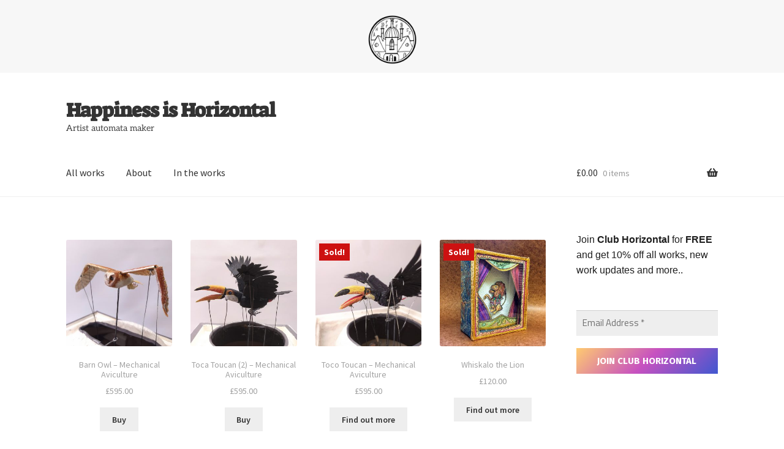

--- FILE ---
content_type: text/html; charset=UTF-8
request_url: https://happinessishorizontal.co.uk/
body_size: 28076
content:
<!doctype html>
<html lang="en-GB">
<head>
<meta charset="UTF-8">
<meta name="viewport" content="width=device-width, initial-scale=1">
<link rel="profile" href="http://gmpg.org/xfn/11">
<link rel="pingback" href="https://happinessishorizontal.co.uk/xmlrpc.php">

<title>Happiness is Horizontal &#8211; Artist automata maker</title>
<meta name='robots' content='max-image-preview:large' />
<script>window._wca = window._wca || [];</script>
<link rel='dns-prefetch' href='//stats.wp.com' />
<link rel='dns-prefetch' href='//fonts.googleapis.com' />
<link href='https://fonts.gstatic.com' crossorigin rel='preconnect' />
<link rel="alternate" type="application/rss+xml" title="Happiness is Horizontal &raquo; Feed" href="https://happinessishorizontal.co.uk/feed" />
<link rel="alternate" type="application/rss+xml" title="Happiness is Horizontal &raquo; Comments Feed" href="https://happinessishorizontal.co.uk/comments/feed" />
<link rel="alternate" type="application/rss+xml" title="Happiness is Horizontal &raquo; Products Feed" href="https://happinessishorizontal.co.uk/works/feed/" />
<style id='wp-img-auto-sizes-contain-inline-css'>
img:is([sizes=auto i],[sizes^="auto," i]){contain-intrinsic-size:3000px 1500px}
/*# sourceURL=wp-img-auto-sizes-contain-inline-css */
</style>
<link rel='stylesheet' id='storefront-top-bar-css' href='https://happinessishorizontal.co.uk/wp-content/plugins/storefront-top-bar/assets/css/storefront-top-bar.css?ver=6.9' media='all' />
<style id='wp-emoji-styles-inline-css'>

	img.wp-smiley, img.emoji {
		display: inline !important;
		border: none !important;
		box-shadow: none !important;
		height: 1em !important;
		width: 1em !important;
		margin: 0 0.07em !important;
		vertical-align: -0.1em !important;
		background: none !important;
		padding: 0 !important;
	}
/*# sourceURL=wp-emoji-styles-inline-css */
</style>
<style id='wp-block-library-inline-css'>
:root{--wp-block-synced-color:#7a00df;--wp-block-synced-color--rgb:122,0,223;--wp-bound-block-color:var(--wp-block-synced-color);--wp-editor-canvas-background:#ddd;--wp-admin-theme-color:#007cba;--wp-admin-theme-color--rgb:0,124,186;--wp-admin-theme-color-darker-10:#006ba1;--wp-admin-theme-color-darker-10--rgb:0,107,160.5;--wp-admin-theme-color-darker-20:#005a87;--wp-admin-theme-color-darker-20--rgb:0,90,135;--wp-admin-border-width-focus:2px}@media (min-resolution:192dpi){:root{--wp-admin-border-width-focus:1.5px}}.wp-element-button{cursor:pointer}:root .has-very-light-gray-background-color{background-color:#eee}:root .has-very-dark-gray-background-color{background-color:#313131}:root .has-very-light-gray-color{color:#eee}:root .has-very-dark-gray-color{color:#313131}:root .has-vivid-green-cyan-to-vivid-cyan-blue-gradient-background{background:linear-gradient(135deg,#00d084,#0693e3)}:root .has-purple-crush-gradient-background{background:linear-gradient(135deg,#34e2e4,#4721fb 50%,#ab1dfe)}:root .has-hazy-dawn-gradient-background{background:linear-gradient(135deg,#faaca8,#dad0ec)}:root .has-subdued-olive-gradient-background{background:linear-gradient(135deg,#fafae1,#67a671)}:root .has-atomic-cream-gradient-background{background:linear-gradient(135deg,#fdd79a,#004a59)}:root .has-nightshade-gradient-background{background:linear-gradient(135deg,#330968,#31cdcf)}:root .has-midnight-gradient-background{background:linear-gradient(135deg,#020381,#2874fc)}:root{--wp--preset--font-size--normal:16px;--wp--preset--font-size--huge:42px}.has-regular-font-size{font-size:1em}.has-larger-font-size{font-size:2.625em}.has-normal-font-size{font-size:var(--wp--preset--font-size--normal)}.has-huge-font-size{font-size:var(--wp--preset--font-size--huge)}.has-text-align-center{text-align:center}.has-text-align-left{text-align:left}.has-text-align-right{text-align:right}.has-fit-text{white-space:nowrap!important}#end-resizable-editor-section{display:none}.aligncenter{clear:both}.items-justified-left{justify-content:flex-start}.items-justified-center{justify-content:center}.items-justified-right{justify-content:flex-end}.items-justified-space-between{justify-content:space-between}.screen-reader-text{border:0;clip-path:inset(50%);height:1px;margin:-1px;overflow:hidden;padding:0;position:absolute;width:1px;word-wrap:normal!important}.screen-reader-text:focus{background-color:#ddd;clip-path:none;color:#444;display:block;font-size:1em;height:auto;left:5px;line-height:normal;padding:15px 23px 14px;text-decoration:none;top:5px;width:auto;z-index:100000}html :where(.has-border-color){border-style:solid}html :where([style*=border-top-color]){border-top-style:solid}html :where([style*=border-right-color]){border-right-style:solid}html :where([style*=border-bottom-color]){border-bottom-style:solid}html :where([style*=border-left-color]){border-left-style:solid}html :where([style*=border-width]){border-style:solid}html :where([style*=border-top-width]){border-top-style:solid}html :where([style*=border-right-width]){border-right-style:solid}html :where([style*=border-bottom-width]){border-bottom-style:solid}html :where([style*=border-left-width]){border-left-style:solid}html :where(img[class*=wp-image-]){height:auto;max-width:100%}:where(figure){margin:0 0 1em}html :where(.is-position-sticky){--wp-admin--admin-bar--position-offset:var(--wp-admin--admin-bar--height,0px)}@media screen and (max-width:600px){html :where(.is-position-sticky){--wp-admin--admin-bar--position-offset:0px}}

/*# sourceURL=wp-block-library-inline-css */
</style><style id='wp-block-image-inline-css'>
.wp-block-image>a,.wp-block-image>figure>a{display:inline-block}.wp-block-image img{box-sizing:border-box;height:auto;max-width:100%;vertical-align:bottom}@media not (prefers-reduced-motion){.wp-block-image img.hide{visibility:hidden}.wp-block-image img.show{animation:show-content-image .4s}}.wp-block-image[style*=border-radius] img,.wp-block-image[style*=border-radius]>a{border-radius:inherit}.wp-block-image.has-custom-border img{box-sizing:border-box}.wp-block-image.aligncenter{text-align:center}.wp-block-image.alignfull>a,.wp-block-image.alignwide>a{width:100%}.wp-block-image.alignfull img,.wp-block-image.alignwide img{height:auto;width:100%}.wp-block-image .aligncenter,.wp-block-image .alignleft,.wp-block-image .alignright,.wp-block-image.aligncenter,.wp-block-image.alignleft,.wp-block-image.alignright{display:table}.wp-block-image .aligncenter>figcaption,.wp-block-image .alignleft>figcaption,.wp-block-image .alignright>figcaption,.wp-block-image.aligncenter>figcaption,.wp-block-image.alignleft>figcaption,.wp-block-image.alignright>figcaption{caption-side:bottom;display:table-caption}.wp-block-image .alignleft{float:left;margin:.5em 1em .5em 0}.wp-block-image .alignright{float:right;margin:.5em 0 .5em 1em}.wp-block-image .aligncenter{margin-left:auto;margin-right:auto}.wp-block-image :where(figcaption){margin-bottom:1em;margin-top:.5em}.wp-block-image.is-style-circle-mask img{border-radius:9999px}@supports ((-webkit-mask-image:none) or (mask-image:none)) or (-webkit-mask-image:none){.wp-block-image.is-style-circle-mask img{border-radius:0;-webkit-mask-image:url('data:image/svg+xml;utf8,<svg viewBox="0 0 100 100" xmlns="http://www.w3.org/2000/svg"><circle cx="50" cy="50" r="50"/></svg>');mask-image:url('data:image/svg+xml;utf8,<svg viewBox="0 0 100 100" xmlns="http://www.w3.org/2000/svg"><circle cx="50" cy="50" r="50"/></svg>');mask-mode:alpha;-webkit-mask-position:center;mask-position:center;-webkit-mask-repeat:no-repeat;mask-repeat:no-repeat;-webkit-mask-size:contain;mask-size:contain}}:root :where(.wp-block-image.is-style-rounded img,.wp-block-image .is-style-rounded img){border-radius:9999px}.wp-block-image figure{margin:0}.wp-lightbox-container{display:flex;flex-direction:column;position:relative}.wp-lightbox-container img{cursor:zoom-in}.wp-lightbox-container img:hover+button{opacity:1}.wp-lightbox-container button{align-items:center;backdrop-filter:blur(16px) saturate(180%);background-color:#5a5a5a40;border:none;border-radius:4px;cursor:zoom-in;display:flex;height:20px;justify-content:center;opacity:0;padding:0;position:absolute;right:16px;text-align:center;top:16px;width:20px;z-index:100}@media not (prefers-reduced-motion){.wp-lightbox-container button{transition:opacity .2s ease}}.wp-lightbox-container button:focus-visible{outline:3px auto #5a5a5a40;outline:3px auto -webkit-focus-ring-color;outline-offset:3px}.wp-lightbox-container button:hover{cursor:pointer;opacity:1}.wp-lightbox-container button:focus{opacity:1}.wp-lightbox-container button:focus,.wp-lightbox-container button:hover,.wp-lightbox-container button:not(:hover):not(:active):not(.has-background){background-color:#5a5a5a40;border:none}.wp-lightbox-overlay{box-sizing:border-box;cursor:zoom-out;height:100vh;left:0;overflow:hidden;position:fixed;top:0;visibility:hidden;width:100%;z-index:100000}.wp-lightbox-overlay .close-button{align-items:center;cursor:pointer;display:flex;justify-content:center;min-height:40px;min-width:40px;padding:0;position:absolute;right:calc(env(safe-area-inset-right) + 16px);top:calc(env(safe-area-inset-top) + 16px);z-index:5000000}.wp-lightbox-overlay .close-button:focus,.wp-lightbox-overlay .close-button:hover,.wp-lightbox-overlay .close-button:not(:hover):not(:active):not(.has-background){background:none;border:none}.wp-lightbox-overlay .lightbox-image-container{height:var(--wp--lightbox-container-height);left:50%;overflow:hidden;position:absolute;top:50%;transform:translate(-50%,-50%);transform-origin:top left;width:var(--wp--lightbox-container-width);z-index:9999999999}.wp-lightbox-overlay .wp-block-image{align-items:center;box-sizing:border-box;display:flex;height:100%;justify-content:center;margin:0;position:relative;transform-origin:0 0;width:100%;z-index:3000000}.wp-lightbox-overlay .wp-block-image img{height:var(--wp--lightbox-image-height);min-height:var(--wp--lightbox-image-height);min-width:var(--wp--lightbox-image-width);width:var(--wp--lightbox-image-width)}.wp-lightbox-overlay .wp-block-image figcaption{display:none}.wp-lightbox-overlay button{background:none;border:none}.wp-lightbox-overlay .scrim{background-color:#fff;height:100%;opacity:.9;position:absolute;width:100%;z-index:2000000}.wp-lightbox-overlay.active{visibility:visible}@media not (prefers-reduced-motion){.wp-lightbox-overlay.active{animation:turn-on-visibility .25s both}.wp-lightbox-overlay.active img{animation:turn-on-visibility .35s both}.wp-lightbox-overlay.show-closing-animation:not(.active){animation:turn-off-visibility .35s both}.wp-lightbox-overlay.show-closing-animation:not(.active) img{animation:turn-off-visibility .25s both}.wp-lightbox-overlay.zoom.active{animation:none;opacity:1;visibility:visible}.wp-lightbox-overlay.zoom.active .lightbox-image-container{animation:lightbox-zoom-in .4s}.wp-lightbox-overlay.zoom.active .lightbox-image-container img{animation:none}.wp-lightbox-overlay.zoom.active .scrim{animation:turn-on-visibility .4s forwards}.wp-lightbox-overlay.zoom.show-closing-animation:not(.active){animation:none}.wp-lightbox-overlay.zoom.show-closing-animation:not(.active) .lightbox-image-container{animation:lightbox-zoom-out .4s}.wp-lightbox-overlay.zoom.show-closing-animation:not(.active) .lightbox-image-container img{animation:none}.wp-lightbox-overlay.zoom.show-closing-animation:not(.active) .scrim{animation:turn-off-visibility .4s forwards}}@keyframes show-content-image{0%{visibility:hidden}99%{visibility:hidden}to{visibility:visible}}@keyframes turn-on-visibility{0%{opacity:0}to{opacity:1}}@keyframes turn-off-visibility{0%{opacity:1;visibility:visible}99%{opacity:0;visibility:visible}to{opacity:0;visibility:hidden}}@keyframes lightbox-zoom-in{0%{transform:translate(calc((-100vw + var(--wp--lightbox-scrollbar-width))/2 + var(--wp--lightbox-initial-left-position)),calc(-50vh + var(--wp--lightbox-initial-top-position))) scale(var(--wp--lightbox-scale))}to{transform:translate(-50%,-50%) scale(1)}}@keyframes lightbox-zoom-out{0%{transform:translate(-50%,-50%) scale(1);visibility:visible}99%{visibility:visible}to{transform:translate(calc((-100vw + var(--wp--lightbox-scrollbar-width))/2 + var(--wp--lightbox-initial-left-position)),calc(-50vh + var(--wp--lightbox-initial-top-position))) scale(var(--wp--lightbox-scale));visibility:hidden}}
/*# sourceURL=https://happinessishorizontal.co.uk/wp-includes/blocks/image/style.min.css */
</style>
<style id='wp-block-image-theme-inline-css'>
:root :where(.wp-block-image figcaption){color:#555;font-size:13px;text-align:center}.is-dark-theme :root :where(.wp-block-image figcaption){color:#ffffffa6}.wp-block-image{margin:0 0 1em}
/*# sourceURL=https://happinessishorizontal.co.uk/wp-includes/blocks/image/theme.min.css */
</style>
<style id='wp-block-paragraph-inline-css'>
.is-small-text{font-size:.875em}.is-regular-text{font-size:1em}.is-large-text{font-size:2.25em}.is-larger-text{font-size:3em}.has-drop-cap:not(:focus):first-letter{float:left;font-size:8.4em;font-style:normal;font-weight:100;line-height:.68;margin:.05em .1em 0 0;text-transform:uppercase}body.rtl .has-drop-cap:not(:focus):first-letter{float:none;margin-left:.1em}p.has-drop-cap.has-background{overflow:hidden}:root :where(p.has-background){padding:1.25em 2.375em}:where(p.has-text-color:not(.has-link-color)) a{color:inherit}p.has-text-align-left[style*="writing-mode:vertical-lr"],p.has-text-align-right[style*="writing-mode:vertical-rl"]{rotate:180deg}
/*# sourceURL=https://happinessishorizontal.co.uk/wp-includes/blocks/paragraph/style.min.css */
</style>
<style id='wp-block-separator-inline-css'>
@charset "UTF-8";.wp-block-separator{border:none;border-top:2px solid}:root :where(.wp-block-separator.is-style-dots){height:auto;line-height:1;text-align:center}:root :where(.wp-block-separator.is-style-dots):before{color:currentColor;content:"···";font-family:serif;font-size:1.5em;letter-spacing:2em;padding-left:2em}.wp-block-separator.is-style-dots{background:none!important;border:none!important}
/*# sourceURL=https://happinessishorizontal.co.uk/wp-includes/blocks/separator/style.min.css */
</style>
<style id='wp-block-separator-theme-inline-css'>
.wp-block-separator.has-css-opacity{opacity:.4}.wp-block-separator{border:none;border-bottom:2px solid;margin-left:auto;margin-right:auto}.wp-block-separator.has-alpha-channel-opacity{opacity:1}.wp-block-separator:not(.is-style-wide):not(.is-style-dots){width:100px}.wp-block-separator.has-background:not(.is-style-dots){border-bottom:none;height:1px}.wp-block-separator.has-background:not(.is-style-wide):not(.is-style-dots){height:2px}
/*# sourceURL=https://happinessishorizontal.co.uk/wp-includes/blocks/separator/theme.min.css */
</style>
<style id='global-styles-inline-css'>
:root{--wp--preset--aspect-ratio--square: 1;--wp--preset--aspect-ratio--4-3: 4/3;--wp--preset--aspect-ratio--3-4: 3/4;--wp--preset--aspect-ratio--3-2: 3/2;--wp--preset--aspect-ratio--2-3: 2/3;--wp--preset--aspect-ratio--16-9: 16/9;--wp--preset--aspect-ratio--9-16: 9/16;--wp--preset--color--black: #000000;--wp--preset--color--cyan-bluish-gray: #abb8c3;--wp--preset--color--white: #ffffff;--wp--preset--color--pale-pink: #f78da7;--wp--preset--color--vivid-red: #cf2e2e;--wp--preset--color--luminous-vivid-orange: #ff6900;--wp--preset--color--luminous-vivid-amber: #fcb900;--wp--preset--color--light-green-cyan: #7bdcb5;--wp--preset--color--vivid-green-cyan: #00d084;--wp--preset--color--pale-cyan-blue: #8ed1fc;--wp--preset--color--vivid-cyan-blue: #0693e3;--wp--preset--color--vivid-purple: #9b51e0;--wp--preset--gradient--vivid-cyan-blue-to-vivid-purple: linear-gradient(135deg,rgb(6,147,227) 0%,rgb(155,81,224) 100%);--wp--preset--gradient--light-green-cyan-to-vivid-green-cyan: linear-gradient(135deg,rgb(122,220,180) 0%,rgb(0,208,130) 100%);--wp--preset--gradient--luminous-vivid-amber-to-luminous-vivid-orange: linear-gradient(135deg,rgb(252,185,0) 0%,rgb(255,105,0) 100%);--wp--preset--gradient--luminous-vivid-orange-to-vivid-red: linear-gradient(135deg,rgb(255,105,0) 0%,rgb(207,46,46) 100%);--wp--preset--gradient--very-light-gray-to-cyan-bluish-gray: linear-gradient(135deg,rgb(238,238,238) 0%,rgb(169,184,195) 100%);--wp--preset--gradient--cool-to-warm-spectrum: linear-gradient(135deg,rgb(74,234,220) 0%,rgb(151,120,209) 20%,rgb(207,42,186) 40%,rgb(238,44,130) 60%,rgb(251,105,98) 80%,rgb(254,248,76) 100%);--wp--preset--gradient--blush-light-purple: linear-gradient(135deg,rgb(255,206,236) 0%,rgb(152,150,240) 100%);--wp--preset--gradient--blush-bordeaux: linear-gradient(135deg,rgb(254,205,165) 0%,rgb(254,45,45) 50%,rgb(107,0,62) 100%);--wp--preset--gradient--luminous-dusk: linear-gradient(135deg,rgb(255,203,112) 0%,rgb(199,81,192) 50%,rgb(65,88,208) 100%);--wp--preset--gradient--pale-ocean: linear-gradient(135deg,rgb(255,245,203) 0%,rgb(182,227,212) 50%,rgb(51,167,181) 100%);--wp--preset--gradient--electric-grass: linear-gradient(135deg,rgb(202,248,128) 0%,rgb(113,206,126) 100%);--wp--preset--gradient--midnight: linear-gradient(135deg,rgb(2,3,129) 0%,rgb(40,116,252) 100%);--wp--preset--font-size--small: 14px;--wp--preset--font-size--medium: 23px;--wp--preset--font-size--large: 26px;--wp--preset--font-size--x-large: 42px;--wp--preset--font-size--normal: 16px;--wp--preset--font-size--huge: 37px;--wp--preset--font-family--suez-one: Suez One;--wp--preset--font-family--aleo: Aleo;--wp--preset--spacing--20: 0.44rem;--wp--preset--spacing--30: 0.67rem;--wp--preset--spacing--40: 1rem;--wp--preset--spacing--50: 1.5rem;--wp--preset--spacing--60: 2.25rem;--wp--preset--spacing--70: 3.38rem;--wp--preset--spacing--80: 5.06rem;--wp--preset--shadow--natural: 6px 6px 9px rgba(0, 0, 0, 0.2);--wp--preset--shadow--deep: 12px 12px 50px rgba(0, 0, 0, 0.4);--wp--preset--shadow--sharp: 6px 6px 0px rgba(0, 0, 0, 0.2);--wp--preset--shadow--outlined: 6px 6px 0px -3px rgb(255, 255, 255), 6px 6px rgb(0, 0, 0);--wp--preset--shadow--crisp: 6px 6px 0px rgb(0, 0, 0);}:where(.is-layout-flex){gap: 0.5em;}:where(.is-layout-grid){gap: 0.5em;}body .is-layout-flex{display: flex;}.is-layout-flex{flex-wrap: wrap;align-items: center;}.is-layout-flex > :is(*, div){margin: 0;}body .is-layout-grid{display: grid;}.is-layout-grid > :is(*, div){margin: 0;}:where(.wp-block-columns.is-layout-flex){gap: 2em;}:where(.wp-block-columns.is-layout-grid){gap: 2em;}:where(.wp-block-post-template.is-layout-flex){gap: 1.25em;}:where(.wp-block-post-template.is-layout-grid){gap: 1.25em;}.has-black-color{color: var(--wp--preset--color--black) !important;}.has-cyan-bluish-gray-color{color: var(--wp--preset--color--cyan-bluish-gray) !important;}.has-white-color{color: var(--wp--preset--color--white) !important;}.has-pale-pink-color{color: var(--wp--preset--color--pale-pink) !important;}.has-vivid-red-color{color: var(--wp--preset--color--vivid-red) !important;}.has-luminous-vivid-orange-color{color: var(--wp--preset--color--luminous-vivid-orange) !important;}.has-luminous-vivid-amber-color{color: var(--wp--preset--color--luminous-vivid-amber) !important;}.has-light-green-cyan-color{color: var(--wp--preset--color--light-green-cyan) !important;}.has-vivid-green-cyan-color{color: var(--wp--preset--color--vivid-green-cyan) !important;}.has-pale-cyan-blue-color{color: var(--wp--preset--color--pale-cyan-blue) !important;}.has-vivid-cyan-blue-color{color: var(--wp--preset--color--vivid-cyan-blue) !important;}.has-vivid-purple-color{color: var(--wp--preset--color--vivid-purple) !important;}.has-black-background-color{background-color: var(--wp--preset--color--black) !important;}.has-cyan-bluish-gray-background-color{background-color: var(--wp--preset--color--cyan-bluish-gray) !important;}.has-white-background-color{background-color: var(--wp--preset--color--white) !important;}.has-pale-pink-background-color{background-color: var(--wp--preset--color--pale-pink) !important;}.has-vivid-red-background-color{background-color: var(--wp--preset--color--vivid-red) !important;}.has-luminous-vivid-orange-background-color{background-color: var(--wp--preset--color--luminous-vivid-orange) !important;}.has-luminous-vivid-amber-background-color{background-color: var(--wp--preset--color--luminous-vivid-amber) !important;}.has-light-green-cyan-background-color{background-color: var(--wp--preset--color--light-green-cyan) !important;}.has-vivid-green-cyan-background-color{background-color: var(--wp--preset--color--vivid-green-cyan) !important;}.has-pale-cyan-blue-background-color{background-color: var(--wp--preset--color--pale-cyan-blue) !important;}.has-vivid-cyan-blue-background-color{background-color: var(--wp--preset--color--vivid-cyan-blue) !important;}.has-vivid-purple-background-color{background-color: var(--wp--preset--color--vivid-purple) !important;}.has-black-border-color{border-color: var(--wp--preset--color--black) !important;}.has-cyan-bluish-gray-border-color{border-color: var(--wp--preset--color--cyan-bluish-gray) !important;}.has-white-border-color{border-color: var(--wp--preset--color--white) !important;}.has-pale-pink-border-color{border-color: var(--wp--preset--color--pale-pink) !important;}.has-vivid-red-border-color{border-color: var(--wp--preset--color--vivid-red) !important;}.has-luminous-vivid-orange-border-color{border-color: var(--wp--preset--color--luminous-vivid-orange) !important;}.has-luminous-vivid-amber-border-color{border-color: var(--wp--preset--color--luminous-vivid-amber) !important;}.has-light-green-cyan-border-color{border-color: var(--wp--preset--color--light-green-cyan) !important;}.has-vivid-green-cyan-border-color{border-color: var(--wp--preset--color--vivid-green-cyan) !important;}.has-pale-cyan-blue-border-color{border-color: var(--wp--preset--color--pale-cyan-blue) !important;}.has-vivid-cyan-blue-border-color{border-color: var(--wp--preset--color--vivid-cyan-blue) !important;}.has-vivid-purple-border-color{border-color: var(--wp--preset--color--vivid-purple) !important;}.has-vivid-cyan-blue-to-vivid-purple-gradient-background{background: var(--wp--preset--gradient--vivid-cyan-blue-to-vivid-purple) !important;}.has-light-green-cyan-to-vivid-green-cyan-gradient-background{background: var(--wp--preset--gradient--light-green-cyan-to-vivid-green-cyan) !important;}.has-luminous-vivid-amber-to-luminous-vivid-orange-gradient-background{background: var(--wp--preset--gradient--luminous-vivid-amber-to-luminous-vivid-orange) !important;}.has-luminous-vivid-orange-to-vivid-red-gradient-background{background: var(--wp--preset--gradient--luminous-vivid-orange-to-vivid-red) !important;}.has-very-light-gray-to-cyan-bluish-gray-gradient-background{background: var(--wp--preset--gradient--very-light-gray-to-cyan-bluish-gray) !important;}.has-cool-to-warm-spectrum-gradient-background{background: var(--wp--preset--gradient--cool-to-warm-spectrum) !important;}.has-blush-light-purple-gradient-background{background: var(--wp--preset--gradient--blush-light-purple) !important;}.has-blush-bordeaux-gradient-background{background: var(--wp--preset--gradient--blush-bordeaux) !important;}.has-luminous-dusk-gradient-background{background: var(--wp--preset--gradient--luminous-dusk) !important;}.has-pale-ocean-gradient-background{background: var(--wp--preset--gradient--pale-ocean) !important;}.has-electric-grass-gradient-background{background: var(--wp--preset--gradient--electric-grass) !important;}.has-midnight-gradient-background{background: var(--wp--preset--gradient--midnight) !important;}.has-small-font-size{font-size: var(--wp--preset--font-size--small) !important;}.has-medium-font-size{font-size: var(--wp--preset--font-size--medium) !important;}.has-large-font-size{font-size: var(--wp--preset--font-size--large) !important;}.has-x-large-font-size{font-size: var(--wp--preset--font-size--x-large) !important;}.has-suez-one-font-family{font-family: var(--wp--preset--font-family--suez-one) !important;}.has-aleo-font-family{font-family: var(--wp--preset--font-family--aleo) !important;}
/*# sourceURL=global-styles-inline-css */
</style>

<style id='classic-theme-styles-inline-css'>
/*! This file is auto-generated */
.wp-block-button__link{color:#fff;background-color:#32373c;border-radius:9999px;box-shadow:none;text-decoration:none;padding:calc(.667em + 2px) calc(1.333em + 2px);font-size:1.125em}.wp-block-file__button{background:#32373c;color:#fff;text-decoration:none}
/*# sourceURL=/wp-includes/css/classic-themes.min.css */
</style>
<link rel='stylesheet' id='storefront-gutenberg-blocks-css' href='https://happinessishorizontal.co.uk/wp-content/themes/storefront/assets/css/base/gutenberg-blocks.css?ver=4.5.2' media='all' />
<style id='storefront-gutenberg-blocks-inline-css'>

				.wp-block-button__link:not(.has-text-color) {
					color: #333333;
				}

				.wp-block-button__link:not(.has-text-color):hover,
				.wp-block-button__link:not(.has-text-color):focus,
				.wp-block-button__link:not(.has-text-color):active {
					color: #333333;
				}

				.wp-block-button__link:not(.has-background) {
					background-color: #eeeeee;
				}

				.wp-block-button__link:not(.has-background):hover,
				.wp-block-button__link:not(.has-background):focus,
				.wp-block-button__link:not(.has-background):active {
					border-color: #d5d5d5;
					background-color: #d5d5d5;
				}

				.wc-block-grid__products .wc-block-grid__product .wp-block-button__link {
					background-color: #eeeeee;
					border-color: #eeeeee;
					color: #333333;
				}

				.wp-block-quote footer,
				.wp-block-quote cite,
				.wp-block-quote__citation {
					color: #6d6d6d;
				}

				.wp-block-pullquote cite,
				.wp-block-pullquote footer,
				.wp-block-pullquote__citation {
					color: #6d6d6d;
				}

				.wp-block-image figcaption {
					color: #6d6d6d;
				}

				.wp-block-separator.is-style-dots::before {
					color: #333333;
				}

				.wp-block-file a.wp-block-file__button {
					color: #333333;
					background-color: #eeeeee;
					border-color: #eeeeee;
				}

				.wp-block-file a.wp-block-file__button:hover,
				.wp-block-file a.wp-block-file__button:focus,
				.wp-block-file a.wp-block-file__button:active {
					color: #333333;
					background-color: #d5d5d5;
				}

				.wp-block-code,
				.wp-block-preformatted pre {
					color: #6d6d6d;
				}

				.wp-block-table:not( .has-background ):not( .is-style-stripes ) tbody tr:nth-child(2n) td {
					background-color: #fdfdfd;
				}

				.wp-block-cover .wp-block-cover__inner-container h1:not(.has-text-color),
				.wp-block-cover .wp-block-cover__inner-container h2:not(.has-text-color),
				.wp-block-cover .wp-block-cover__inner-container h3:not(.has-text-color),
				.wp-block-cover .wp-block-cover__inner-container h4:not(.has-text-color),
				.wp-block-cover .wp-block-cover__inner-container h5:not(.has-text-color),
				.wp-block-cover .wp-block-cover__inner-container h6:not(.has-text-color) {
					color: #000000;
				}

				.wc-block-components-price-slider__range-input-progress,
				.rtl .wc-block-components-price-slider__range-input-progress {
					--range-color: #7f54b3;
				}

				/* Target only IE11 */
				@media all and (-ms-high-contrast: none), (-ms-high-contrast: active) {
					.wc-block-components-price-slider__range-input-progress {
						background: #7f54b3;
					}
				}

				.wc-block-components-button:not(.is-link) {
					background-color: #333333;
					color: #ffffff;
				}

				.wc-block-components-button:not(.is-link):hover,
				.wc-block-components-button:not(.is-link):focus,
				.wc-block-components-button:not(.is-link):active {
					background-color: #1a1a1a;
					color: #ffffff;
				}

				.wc-block-components-button:not(.is-link):disabled {
					background-color: #333333;
					color: #ffffff;
				}

				.wc-block-cart__submit-container {
					background-color: #ffffff;
				}

				.wc-block-cart__submit-container::before {
					color: rgba(220,220,220,0.5);
				}

				.wc-block-components-order-summary-item__quantity {
					background-color: #ffffff;
					border-color: #6d6d6d;
					box-shadow: 0 0 0 2px #ffffff;
					color: #6d6d6d;
				}
			
/*# sourceURL=storefront-gutenberg-blocks-inline-css */
</style>
<link rel='stylesheet' id='wcsob-css' href='https://happinessishorizontal.co.uk/wp-content/plugins/sold-out-badge-for-woocommerce//style.css?ver=6.9' media='all' />
<style id='wcsob-inline-css'>
.wcsob_soldout { color: #ffffff;background: #CD1111;font-size: 14px;padding-top: 3px;padding-right: 8px;padding-bottom: 3px;padding-left: 8px;font-weight: bold;width: auto;height: auto;border-radius: 0px;z-index: 9999;text-align: center;position: absolute;top: 6px;right: auto;bottom: auto;left: 6px; }.single-product .wcsob_soldout { top: 6px;right: auto;bottom: auto;left: 6px; }
/*# sourceURL=wcsob-inline-css */
</style>
<style id='woocommerce-inline-inline-css'>
.woocommerce form .form-row .required { visibility: visible; }
/*# sourceURL=woocommerce-inline-inline-css */
</style>
<link rel='stylesheet' id='wcz-frontend-css' href='https://happinessishorizontal.co.uk/wp-content/plugins/woocustomizer/assets/css/frontend.css?ver=2.6.3' media='all' />
<link rel='stylesheet' id='cmplz-general-css' href='https://happinessishorizontal.co.uk/wp-content/plugins/complianz-gdpr/assets/css/cookieblocker.min.css?ver=1766004503' media='all' />
<link rel='stylesheet' id='storefront-style-css' href='https://happinessishorizontal.co.uk/wp-content/themes/storefront/style.css?ver=4.5.2' media='all' />
<style id='storefront-style-inline-css'>

			.main-navigation ul li a,
			.site-title a,
			ul.menu li a,
			.site-branding h1 a,
			button.menu-toggle,
			button.menu-toggle:hover,
			.handheld-navigation .dropdown-toggle {
				color: #333333;
			}

			button.menu-toggle,
			button.menu-toggle:hover {
				border-color: #333333;
			}

			.main-navigation ul li a:hover,
			.main-navigation ul li:hover > a,
			.site-title a:hover,
			.site-header ul.menu li.current-menu-item > a {
				color: #747474;
			}

			table:not( .has-background ) th {
				background-color: #f8f8f8;
			}

			table:not( .has-background ) tbody td {
				background-color: #fdfdfd;
			}

			table:not( .has-background ) tbody tr:nth-child(2n) td,
			fieldset,
			fieldset legend {
				background-color: #fbfbfb;
			}

			.site-header,
			.secondary-navigation ul ul,
			.main-navigation ul.menu > li.menu-item-has-children:after,
			.secondary-navigation ul.menu ul,
			.storefront-handheld-footer-bar,
			.storefront-handheld-footer-bar ul li > a,
			.storefront-handheld-footer-bar ul li.search .site-search,
			button.menu-toggle,
			button.menu-toggle:hover {
				background-color: #ffffff;
			}

			p.site-description,
			.site-header,
			.storefront-handheld-footer-bar {
				color: #404040;
			}

			button.menu-toggle:after,
			button.menu-toggle:before,
			button.menu-toggle span:before {
				background-color: #333333;
			}

			h1, h2, h3, h4, h5, h6, .wc-block-grid__product-title {
				color: #333333;
			}

			.widget h1 {
				border-bottom-color: #333333;
			}

			body,
			.secondary-navigation a {
				color: #6d6d6d;
			}

			.widget-area .widget a,
			.hentry .entry-header .posted-on a,
			.hentry .entry-header .post-author a,
			.hentry .entry-header .post-comments a,
			.hentry .entry-header .byline a {
				color: #727272;
			}

			a {
				color: #7f54b3;
			}

			a:focus,
			button:focus,
			.button.alt:focus,
			input:focus,
			textarea:focus,
			input[type="button"]:focus,
			input[type="reset"]:focus,
			input[type="submit"]:focus,
			input[type="email"]:focus,
			input[type="tel"]:focus,
			input[type="url"]:focus,
			input[type="password"]:focus,
			input[type="search"]:focus {
				outline-color: #7f54b3;
			}

			button, input[type="button"], input[type="reset"], input[type="submit"], .button, .widget a.button {
				background-color: #eeeeee;
				border-color: #eeeeee;
				color: #333333;
			}

			button:hover, input[type="button"]:hover, input[type="reset"]:hover, input[type="submit"]:hover, .button:hover, .widget a.button:hover {
				background-color: #d5d5d5;
				border-color: #d5d5d5;
				color: #333333;
			}

			button.alt, input[type="button"].alt, input[type="reset"].alt, input[type="submit"].alt, .button.alt, .widget-area .widget a.button.alt {
				background-color: #333333;
				border-color: #333333;
				color: #ffffff;
			}

			button.alt:hover, input[type="button"].alt:hover, input[type="reset"].alt:hover, input[type="submit"].alt:hover, .button.alt:hover, .widget-area .widget a.button.alt:hover {
				background-color: #1a1a1a;
				border-color: #1a1a1a;
				color: #ffffff;
			}

			.pagination .page-numbers li .page-numbers.current {
				background-color: #e6e6e6;
				color: #636363;
			}

			#comments .comment-list .comment-content .comment-text {
				background-color: #f8f8f8;
			}

			.site-footer {
				background-color: #ffffff;
				color: #6d6d6d;
			}

			.site-footer a:not(.button):not(.components-button) {
				color: #333333;
			}

			.site-footer .storefront-handheld-footer-bar a:not(.button):not(.components-button) {
				color: #333333;
			}

			.site-footer h1, .site-footer h2, .site-footer h3, .site-footer h4, .site-footer h5, .site-footer h6, .site-footer .widget .widget-title, .site-footer .widget .widgettitle {
				color: #333333;
			}

			.page-template-template-homepage.has-post-thumbnail .type-page.has-post-thumbnail .entry-title {
				color: #000000;
			}

			.page-template-template-homepage.has-post-thumbnail .type-page.has-post-thumbnail .entry-content {
				color: #000000;
			}

			@media screen and ( min-width: 768px ) {
				.secondary-navigation ul.menu a:hover {
					color: #595959;
				}

				.secondary-navigation ul.menu a {
					color: #404040;
				}

				.main-navigation ul.menu ul.sub-menu,
				.main-navigation ul.nav-menu ul.children {
					background-color: #f0f0f0;
				}

				.site-header {
					border-bottom-color: #f0f0f0;
				}
			}
/*# sourceURL=storefront-style-inline-css */
</style>
<link rel='stylesheet' id='storefront-icons-css' href='https://happinessishorizontal.co.uk/wp-content/themes/storefront/assets/css/base/icons.css?ver=4.5.2' media='all' />
<link rel='stylesheet' id='storefront-fonts-css' href='https://fonts.googleapis.com/css?family=Source+Sans+Pro%3A400%2C300%2C300italic%2C400italic%2C600%2C700%2C900&#038;subset=latin%2Clatin-ext&#038;ver=4.5.2' media='all' />
<link rel='stylesheet' id='storefront-jetpack-widgets-css' href='https://happinessishorizontal.co.uk/wp-content/themes/storefront/assets/css/jetpack/widgets.css?ver=4.5.2' media='all' />
<style id='wcz-customizer-custom-css-inline-css'>
body.woocommerce .woocommerce-breadcrumb{display:none !important;}body.post-type-archive-product header.woocommerce-products-header .woocommerce-products-header__title{display:none !important;}body.woocommerce.wcz-woocommerce ul.products li.product .woocommerce-loop-product__title,
					body.wcz-woocommerce .products .product .woocommerce-loop-product__title,
                    body.wcz-wooblocks ul.wc-block-grid__products li.wc-block-grid__product .wc-block-grid__product-title{font-size:14px !important;}body.woocommerce.wcz-woocommerce ul.products li.product .woocommerce-loop-product__title,
					body.wcz-woocommerce .products .product .woocommerce-loop-product__title,
                    body.wcz-wooblocks ul.wc-block-grid__products li.wc-block-grid__product .wc-block-grid__product-title a{color:#a3a3a3 !important;}body.woocommerce.wcz-woocommerce ul.products li.product .price,
					body.wcz-woocommerce .products .product .price,
                    body.wcz-wooblocks ul.wc-block-grid__products li.wc-block-grid__product .wc-block-grid__product-price__value,
                    body.wcz-wooblocks ul.wc-block-grid__products li.wc-block-grid__product .wc-block-grid__product-price ins{color:#a0a0a0 !important;}body.wcz-wooblocks ul.wc-block-grid__products li.wc-block-grid__product .wc-block-grid__product-price del{color:rgba(160, 160, 160, 0.45);}body.single-product .product_meta .sku_wrapper{display:none !important;}body.single-product.wcz-woocommerce div.product p.price,
					body.single-product.wcz-woocommerce div.product .woocommerce-variation-price span.price{color:#dd3333 !important;}body.woocommerce-checkout #payment button#place_order:hover{background-color:#ed0707 !important;color:#FFFFFF !important;}
/*# sourceURL=wcz-customizer-custom-css-inline-css */
</style>
<link rel='stylesheet' id='jquery-lazyloadxt-spinner-css-css' href='//happinessishorizontal.co.uk/wp-content/plugins/a3-lazy-load/assets/css/jquery.lazyloadxt.spinner.css?ver=6.9' media='all' />
<link rel='stylesheet' id='storefront-woocommerce-style-css' href='https://happinessishorizontal.co.uk/wp-content/themes/storefront/assets/css/woocommerce/woocommerce.css?ver=4.5.2' media='all' />
<style id='storefront-woocommerce-style-inline-css'>
@font-face {
				font-family: star;
				src: url(https://happinessishorizontal.co.uk/wp-content/plugins/woocommerce/assets/fonts/star.eot);
				src:
					url(https://happinessishorizontal.co.uk/wp-content/plugins/woocommerce/assets/fonts/star.eot?#iefix) format("embedded-opentype"),
					url(https://happinessishorizontal.co.uk/wp-content/plugins/woocommerce/assets/fonts/star.woff) format("woff"),
					url(https://happinessishorizontal.co.uk/wp-content/plugins/woocommerce/assets/fonts/star.ttf) format("truetype"),
					url(https://happinessishorizontal.co.uk/wp-content/plugins/woocommerce/assets/fonts/star.svg#star) format("svg");
				font-weight: 400;
				font-style: normal;
			}
			@font-face {
				font-family: WooCommerce;
				src: url(https://happinessishorizontal.co.uk/wp-content/plugins/woocommerce/assets/fonts/WooCommerce.eot);
				src:
					url(https://happinessishorizontal.co.uk/wp-content/plugins/woocommerce/assets/fonts/WooCommerce.eot?#iefix) format("embedded-opentype"),
					url(https://happinessishorizontal.co.uk/wp-content/plugins/woocommerce/assets/fonts/WooCommerce.woff) format("woff"),
					url(https://happinessishorizontal.co.uk/wp-content/plugins/woocommerce/assets/fonts/WooCommerce.ttf) format("truetype"),
					url(https://happinessishorizontal.co.uk/wp-content/plugins/woocommerce/assets/fonts/WooCommerce.svg#WooCommerce) format("svg");
				font-weight: 400;
				font-style: normal;
			}

			a.cart-contents,
			.site-header-cart .widget_shopping_cart a {
				color: #333333;
			}

			a.cart-contents:hover,
			.site-header-cart .widget_shopping_cart a:hover,
			.site-header-cart:hover > li > a {
				color: #747474;
			}

			table.cart td.product-remove,
			table.cart td.actions {
				border-top-color: #ffffff;
			}

			.storefront-handheld-footer-bar ul li.cart .count {
				background-color: #333333;
				color: #ffffff;
				border-color: #ffffff;
			}

			.woocommerce-tabs ul.tabs li.active a,
			ul.products li.product .price,
			.onsale,
			.wc-block-grid__product-onsale,
			.widget_search form:before,
			.widget_product_search form:before {
				color: #6d6d6d;
			}

			.woocommerce-breadcrumb a,
			a.woocommerce-review-link,
			.product_meta a {
				color: #727272;
			}

			.wc-block-grid__product-onsale,
			.onsale {
				border-color: #6d6d6d;
			}

			.star-rating span:before,
			.quantity .plus, .quantity .minus,
			p.stars a:hover:after,
			p.stars a:after,
			.star-rating span:before,
			#payment .payment_methods li input[type=radio]:first-child:checked+label:before {
				color: #7f54b3;
			}

			.widget_price_filter .ui-slider .ui-slider-range,
			.widget_price_filter .ui-slider .ui-slider-handle {
				background-color: #7f54b3;
			}

			.order_details {
				background-color: #f8f8f8;
			}

			.order_details > li {
				border-bottom: 1px dotted #e3e3e3;
			}

			.order_details:before,
			.order_details:after {
				background: -webkit-linear-gradient(transparent 0,transparent 0),-webkit-linear-gradient(135deg,#f8f8f8 33.33%,transparent 33.33%),-webkit-linear-gradient(45deg,#f8f8f8 33.33%,transparent 33.33%)
			}

			#order_review {
				background-color: #ffffff;
			}

			#payment .payment_methods > li .payment_box,
			#payment .place-order {
				background-color: #fafafa;
			}

			#payment .payment_methods > li:not(.woocommerce-notice) {
				background-color: #f5f5f5;
			}

			#payment .payment_methods > li:not(.woocommerce-notice):hover {
				background-color: #f0f0f0;
			}

			.woocommerce-pagination .page-numbers li .page-numbers.current {
				background-color: #e6e6e6;
				color: #636363;
			}

			.wc-block-grid__product-onsale,
			.onsale,
			.woocommerce-pagination .page-numbers li .page-numbers:not(.current) {
				color: #6d6d6d;
			}

			p.stars a:before,
			p.stars a:hover~a:before,
			p.stars.selected a.active~a:before {
				color: #6d6d6d;
			}

			p.stars.selected a.active:before,
			p.stars:hover a:before,
			p.stars.selected a:not(.active):before,
			p.stars.selected a.active:before {
				color: #7f54b3;
			}

			.single-product div.product .woocommerce-product-gallery .woocommerce-product-gallery__trigger {
				background-color: #eeeeee;
				color: #333333;
			}

			.single-product div.product .woocommerce-product-gallery .woocommerce-product-gallery__trigger:hover {
				background-color: #d5d5d5;
				border-color: #d5d5d5;
				color: #333333;
			}

			.button.added_to_cart:focus,
			.button.wc-forward:focus {
				outline-color: #7f54b3;
			}

			.added_to_cart,
			.site-header-cart .widget_shopping_cart a.button,
			.wc-block-grid__products .wc-block-grid__product .wp-block-button__link {
				background-color: #eeeeee;
				border-color: #eeeeee;
				color: #333333;
			}

			.added_to_cart:hover,
			.site-header-cart .widget_shopping_cart a.button:hover,
			.wc-block-grid__products .wc-block-grid__product .wp-block-button__link:hover {
				background-color: #d5d5d5;
				border-color: #d5d5d5;
				color: #333333;
			}

			.added_to_cart.alt, .added_to_cart, .widget a.button.checkout {
				background-color: #333333;
				border-color: #333333;
				color: #ffffff;
			}

			.added_to_cart.alt:hover, .added_to_cart:hover, .widget a.button.checkout:hover {
				background-color: #1a1a1a;
				border-color: #1a1a1a;
				color: #ffffff;
			}

			.button.loading {
				color: #eeeeee;
			}

			.button.loading:hover {
				background-color: #eeeeee;
			}

			.button.loading:after {
				color: #333333;
			}

			@media screen and ( min-width: 768px ) {
				.site-header-cart .widget_shopping_cart,
				.site-header .product_list_widget li .quantity {
					color: #404040;
				}

				.site-header-cart .widget_shopping_cart .buttons,
				.site-header-cart .widget_shopping_cart .total {
					background-color: #f5f5f5;
				}

				.site-header-cart .widget_shopping_cart {
					background-color: #f0f0f0;
				}
			}
				.storefront-product-pagination a {
					color: #6d6d6d;
					background-color: #ffffff;
				}
				.storefront-sticky-add-to-cart {
					color: #6d6d6d;
					background-color: #ffffff;
				}

				.storefront-sticky-add-to-cart a:not(.button) {
					color: #333333;
				}
/*# sourceURL=storefront-woocommerce-style-inline-css */
</style>
<link rel='stylesheet' id='storefront-woocommerce-brands-style-css' href='https://happinessishorizontal.co.uk/wp-content/themes/storefront/assets/css/woocommerce/extensions/brands.css?ver=4.5.2' media='all' />
<script src="https://happinessishorizontal.co.uk/wp-includes/js/jquery/jquery.min.js?ver=3.7.1" id="jquery-core-js"></script>
<script src="https://happinessishorizontal.co.uk/wp-includes/js/jquery/jquery-migrate.min.js?ver=3.4.1" id="jquery-migrate-js"></script>
<script src="https://happinessishorizontal.co.uk/wp-content/plugins/woocommerce/assets/js/jquery-blockui/jquery.blockUI.min.js?ver=2.7.0-wc.10.4.3" id="wc-jquery-blockui-js" defer data-wp-strategy="defer"></script>
<script id="wc-add-to-cart-js-extra">
var wc_add_to_cart_params = {"ajax_url":"/wp-admin/admin-ajax.php","wc_ajax_url":"/?wc-ajax=%%endpoint%%","i18n_view_cart":"View basket","cart_url":"https://happinessishorizontal.co.uk/cart","is_cart":"","cart_redirect_after_add":"no"};
//# sourceURL=wc-add-to-cart-js-extra
</script>
<script src="https://happinessishorizontal.co.uk/wp-content/plugins/woocommerce/assets/js/frontend/add-to-cart.min.js?ver=10.4.3" id="wc-add-to-cart-js" defer data-wp-strategy="defer"></script>
<script src="https://happinessishorizontal.co.uk/wp-content/plugins/woocommerce/assets/js/js-cookie/js.cookie.min.js?ver=2.1.4-wc.10.4.3" id="wc-js-cookie-js" defer data-wp-strategy="defer"></script>
<script id="woocommerce-js-extra">
var woocommerce_params = {"ajax_url":"/wp-admin/admin-ajax.php","wc_ajax_url":"/?wc-ajax=%%endpoint%%","i18n_password_show":"Show password","i18n_password_hide":"Hide password"};
//# sourceURL=woocommerce-js-extra
</script>
<script src="https://happinessishorizontal.co.uk/wp-content/plugins/woocommerce/assets/js/frontend/woocommerce.min.js?ver=10.4.3" id="woocommerce-js" defer data-wp-strategy="defer"></script>
<script id="WCPAY_ASSETS-js-extra">
var wcpayAssets = {"url":"https://happinessishorizontal.co.uk/wp-content/plugins/woocommerce-payments/dist/"};
//# sourceURL=WCPAY_ASSETS-js-extra
</script>
<script id="wc-cart-fragments-js-extra">
var wc_cart_fragments_params = {"ajax_url":"/wp-admin/admin-ajax.php","wc_ajax_url":"/?wc-ajax=%%endpoint%%","cart_hash_key":"wc_cart_hash_744864265f92c47e9c1e9b7ef5974d42","fragment_name":"wc_fragments_744864265f92c47e9c1e9b7ef5974d42","request_timeout":"5000"};
//# sourceURL=wc-cart-fragments-js-extra
</script>
<script src="https://happinessishorizontal.co.uk/wp-content/plugins/woocommerce/assets/js/frontend/cart-fragments.min.js?ver=10.4.3" id="wc-cart-fragments-js" defer data-wp-strategy="defer"></script>
<script src="https://stats.wp.com/s-202604.js" id="woocommerce-analytics-js" defer data-wp-strategy="defer"></script>
<link rel="https://api.w.org/" href="https://happinessishorizontal.co.uk/wp-json/" /><link rel="EditURI" type="application/rsd+xml" title="RSD" href="https://happinessishorizontal.co.uk/xmlrpc.php?rsd" />
<meta name="generator" content="WordPress 6.9" />
<meta name="generator" content="WooCommerce 10.4.3" />
	<style>img#wpstats{display:none}</style>
			<noscript><style>.woocommerce-product-gallery{ opacity: 1 !important; }</style></noscript>
			<style type="text/css">
			.woa-top-bar-wrap, .woa-top-bar .block .widget_nav_menu ul li .sub-menu { background: #f7f7f7; } .woa-top-bar .block .widget_nav_menu ul li .sub-menu li a:hover { background: #dedede } .woa-top-bar-wrap * { color: #a3a3a3; } .woa-top-bar-wrap a, .woa-top-bar-wrap .widget_nav_menu li.current-menu-item > a { color: #ffffff !important; } .woa-top-bar-wrap a:hover { opacity: 0.9; }
		</style>
		<link rel="icon" href="https://happinessishorizontal.co.uk/wp-content/uploads/2020/02/cropped-cropped-Happiness-is-Horizontal-2020-LOGO-32x32.png" sizes="32x32" />
<link rel="icon" href="https://happinessishorizontal.co.uk/wp-content/uploads/2020/02/cropped-cropped-Happiness-is-Horizontal-2020-LOGO-192x192.png" sizes="192x192" />
<link rel="apple-touch-icon" href="https://happinessishorizontal.co.uk/wp-content/uploads/2020/02/cropped-cropped-Happiness-is-Horizontal-2020-LOGO-180x180.png" />
<meta name="msapplication-TileImage" content="https://happinessishorizontal.co.uk/wp-content/uploads/2020/02/cropped-cropped-Happiness-is-Horizontal-2020-LOGO-270x270.png" />
		<style id="wp-custom-css">
			
.single-product div.product .product_meta .posted_in {
    visibility: hidden;
}
.related > h2 {
        visibility: hidden;

}
@media screen and (min-width: 768px) {
         .woocommerce-active .site-header .site-branding img {
          max-width:60%; /* Adjust this percentage up or down to make the logo larger or smaller. */
          }
}
.woocommerce-breadcrumb {
visibility:hidden;
}
.page-template-template-homepage .type-page {
padding-top: 2.617924em;
padding-bottom: 1em;
position: relative;
}
div#content.site-content {

margin-top: -65px;

}

.storefront-sorting {
    visibility: hidden
}
.page-title {
    margin-bottom: 0
}
.site-header .site-search {
display: none;
}
.site-info {
display: none;
}
/*** Take out the divider line between content and sidebar for Single WooCommerce Product Pages ***/
.single-product #main-content .container:before {background: none;}

/*** Hide Sidebar for Single WooCommerce Product Pages ***/
.single-product #sidebar, .single-product #sidebar-secondary {display:none;}

/*** Expand the content area to fullwidth for Single WooCommerce Product Pages ***/
@media (min-width: 981px){
.single-product #left-area, .single-product #primary {
width: 100%;
padding: 23px 0px 0px !important;
float: none !important;
}
}		</style>
			<!-- Fonts Plugin CSS - https://fontsplugin.com/ -->
	<style>
		/* Cached: January 20, 2026 at 10:52pm */
/* vietnamese */
@font-face {
  font-family: 'Aleo';
  font-style: italic;
  font-weight: 100;
  font-display: swap;
  src: url(https://fonts.gstatic.com/s/aleo/v16/c4mh1nF8G8_swAj53BVssIN1_Yq-YUI.woff2) format('woff2');
  unicode-range: U+0102-0103, U+0110-0111, U+0128-0129, U+0168-0169, U+01A0-01A1, U+01AF-01B0, U+0300-0301, U+0303-0304, U+0308-0309, U+0323, U+0329, U+1EA0-1EF9, U+20AB;
}
/* latin-ext */
@font-face {
  font-family: 'Aleo';
  font-style: italic;
  font-weight: 100;
  font-display: swap;
  src: url(https://fonts.gstatic.com/s/aleo/v16/c4mh1nF8G8_swAj53RVssIN1_Yq-YUI.woff2) format('woff2');
  unicode-range: U+0100-02BA, U+02BD-02C5, U+02C7-02CC, U+02CE-02D7, U+02DD-02FF, U+0304, U+0308, U+0329, U+1D00-1DBF, U+1E00-1E9F, U+1EF2-1EFF, U+2020, U+20A0-20AB, U+20AD-20C0, U+2113, U+2C60-2C7F, U+A720-A7FF;
}
/* latin */
@font-face {
  font-family: 'Aleo';
  font-style: italic;
  font-weight: 100;
  font-display: swap;
  src: url(https://fonts.gstatic.com/s/aleo/v16/c4mh1nF8G8_swAj50xVssIN1_Yq-.woff2) format('woff2');
  unicode-range: U+0000-00FF, U+0131, U+0152-0153, U+02BB-02BC, U+02C6, U+02DA, U+02DC, U+0304, U+0308, U+0329, U+2000-206F, U+20AC, U+2122, U+2191, U+2193, U+2212, U+2215, U+FEFF, U+FFFD;
}
/* vietnamese */
@font-face {
  font-family: 'Aleo';
  font-style: italic;
  font-weight: 200;
  font-display: swap;
  src: url(https://fonts.gstatic.com/s/aleo/v16/c4mh1nF8G8_swAj53BVssIN1_Yq-YUI.woff2) format('woff2');
  unicode-range: U+0102-0103, U+0110-0111, U+0128-0129, U+0168-0169, U+01A0-01A1, U+01AF-01B0, U+0300-0301, U+0303-0304, U+0308-0309, U+0323, U+0329, U+1EA0-1EF9, U+20AB;
}
/* latin-ext */
@font-face {
  font-family: 'Aleo';
  font-style: italic;
  font-weight: 200;
  font-display: swap;
  src: url(https://fonts.gstatic.com/s/aleo/v16/c4mh1nF8G8_swAj53RVssIN1_Yq-YUI.woff2) format('woff2');
  unicode-range: U+0100-02BA, U+02BD-02C5, U+02C7-02CC, U+02CE-02D7, U+02DD-02FF, U+0304, U+0308, U+0329, U+1D00-1DBF, U+1E00-1E9F, U+1EF2-1EFF, U+2020, U+20A0-20AB, U+20AD-20C0, U+2113, U+2C60-2C7F, U+A720-A7FF;
}
/* latin */
@font-face {
  font-family: 'Aleo';
  font-style: italic;
  font-weight: 200;
  font-display: swap;
  src: url(https://fonts.gstatic.com/s/aleo/v16/c4mh1nF8G8_swAj50xVssIN1_Yq-.woff2) format('woff2');
  unicode-range: U+0000-00FF, U+0131, U+0152-0153, U+02BB-02BC, U+02C6, U+02DA, U+02DC, U+0304, U+0308, U+0329, U+2000-206F, U+20AC, U+2122, U+2191, U+2193, U+2212, U+2215, U+FEFF, U+FFFD;
}
/* vietnamese */
@font-face {
  font-family: 'Aleo';
  font-style: italic;
  font-weight: 300;
  font-display: swap;
  src: url(https://fonts.gstatic.com/s/aleo/v16/c4mh1nF8G8_swAj53BVssIN1_Yq-YUI.woff2) format('woff2');
  unicode-range: U+0102-0103, U+0110-0111, U+0128-0129, U+0168-0169, U+01A0-01A1, U+01AF-01B0, U+0300-0301, U+0303-0304, U+0308-0309, U+0323, U+0329, U+1EA0-1EF9, U+20AB;
}
/* latin-ext */
@font-face {
  font-family: 'Aleo';
  font-style: italic;
  font-weight: 300;
  font-display: swap;
  src: url(https://fonts.gstatic.com/s/aleo/v16/c4mh1nF8G8_swAj53RVssIN1_Yq-YUI.woff2) format('woff2');
  unicode-range: U+0100-02BA, U+02BD-02C5, U+02C7-02CC, U+02CE-02D7, U+02DD-02FF, U+0304, U+0308, U+0329, U+1D00-1DBF, U+1E00-1E9F, U+1EF2-1EFF, U+2020, U+20A0-20AB, U+20AD-20C0, U+2113, U+2C60-2C7F, U+A720-A7FF;
}
/* latin */
@font-face {
  font-family: 'Aleo';
  font-style: italic;
  font-weight: 300;
  font-display: swap;
  src: url(https://fonts.gstatic.com/s/aleo/v16/c4mh1nF8G8_swAj50xVssIN1_Yq-.woff2) format('woff2');
  unicode-range: U+0000-00FF, U+0131, U+0152-0153, U+02BB-02BC, U+02C6, U+02DA, U+02DC, U+0304, U+0308, U+0329, U+2000-206F, U+20AC, U+2122, U+2191, U+2193, U+2212, U+2215, U+FEFF, U+FFFD;
}
/* vietnamese */
@font-face {
  font-family: 'Aleo';
  font-style: italic;
  font-weight: 400;
  font-display: swap;
  src: url(https://fonts.gstatic.com/s/aleo/v16/c4mh1nF8G8_swAj53BVssIN1_Yq-YUI.woff2) format('woff2');
  unicode-range: U+0102-0103, U+0110-0111, U+0128-0129, U+0168-0169, U+01A0-01A1, U+01AF-01B0, U+0300-0301, U+0303-0304, U+0308-0309, U+0323, U+0329, U+1EA0-1EF9, U+20AB;
}
/* latin-ext */
@font-face {
  font-family: 'Aleo';
  font-style: italic;
  font-weight: 400;
  font-display: swap;
  src: url(https://fonts.gstatic.com/s/aleo/v16/c4mh1nF8G8_swAj53RVssIN1_Yq-YUI.woff2) format('woff2');
  unicode-range: U+0100-02BA, U+02BD-02C5, U+02C7-02CC, U+02CE-02D7, U+02DD-02FF, U+0304, U+0308, U+0329, U+1D00-1DBF, U+1E00-1E9F, U+1EF2-1EFF, U+2020, U+20A0-20AB, U+20AD-20C0, U+2113, U+2C60-2C7F, U+A720-A7FF;
}
/* latin */
@font-face {
  font-family: 'Aleo';
  font-style: italic;
  font-weight: 400;
  font-display: swap;
  src: url(https://fonts.gstatic.com/s/aleo/v16/c4mh1nF8G8_swAj50xVssIN1_Yq-.woff2) format('woff2');
  unicode-range: U+0000-00FF, U+0131, U+0152-0153, U+02BB-02BC, U+02C6, U+02DA, U+02DC, U+0304, U+0308, U+0329, U+2000-206F, U+20AC, U+2122, U+2191, U+2193, U+2212, U+2215, U+FEFF, U+FFFD;
}
/* vietnamese */
@font-face {
  font-family: 'Aleo';
  font-style: italic;
  font-weight: 500;
  font-display: swap;
  src: url(https://fonts.gstatic.com/s/aleo/v16/c4mh1nF8G8_swAj53BVssIN1_Yq-YUI.woff2) format('woff2');
  unicode-range: U+0102-0103, U+0110-0111, U+0128-0129, U+0168-0169, U+01A0-01A1, U+01AF-01B0, U+0300-0301, U+0303-0304, U+0308-0309, U+0323, U+0329, U+1EA0-1EF9, U+20AB;
}
/* latin-ext */
@font-face {
  font-family: 'Aleo';
  font-style: italic;
  font-weight: 500;
  font-display: swap;
  src: url(https://fonts.gstatic.com/s/aleo/v16/c4mh1nF8G8_swAj53RVssIN1_Yq-YUI.woff2) format('woff2');
  unicode-range: U+0100-02BA, U+02BD-02C5, U+02C7-02CC, U+02CE-02D7, U+02DD-02FF, U+0304, U+0308, U+0329, U+1D00-1DBF, U+1E00-1E9F, U+1EF2-1EFF, U+2020, U+20A0-20AB, U+20AD-20C0, U+2113, U+2C60-2C7F, U+A720-A7FF;
}
/* latin */
@font-face {
  font-family: 'Aleo';
  font-style: italic;
  font-weight: 500;
  font-display: swap;
  src: url(https://fonts.gstatic.com/s/aleo/v16/c4mh1nF8G8_swAj50xVssIN1_Yq-.woff2) format('woff2');
  unicode-range: U+0000-00FF, U+0131, U+0152-0153, U+02BB-02BC, U+02C6, U+02DA, U+02DC, U+0304, U+0308, U+0329, U+2000-206F, U+20AC, U+2122, U+2191, U+2193, U+2212, U+2215, U+FEFF, U+FFFD;
}
/* vietnamese */
@font-face {
  font-family: 'Aleo';
  font-style: italic;
  font-weight: 600;
  font-display: swap;
  src: url(https://fonts.gstatic.com/s/aleo/v16/c4mh1nF8G8_swAj53BVssIN1_Yq-YUI.woff2) format('woff2');
  unicode-range: U+0102-0103, U+0110-0111, U+0128-0129, U+0168-0169, U+01A0-01A1, U+01AF-01B0, U+0300-0301, U+0303-0304, U+0308-0309, U+0323, U+0329, U+1EA0-1EF9, U+20AB;
}
/* latin-ext */
@font-face {
  font-family: 'Aleo';
  font-style: italic;
  font-weight: 600;
  font-display: swap;
  src: url(https://fonts.gstatic.com/s/aleo/v16/c4mh1nF8G8_swAj53RVssIN1_Yq-YUI.woff2) format('woff2');
  unicode-range: U+0100-02BA, U+02BD-02C5, U+02C7-02CC, U+02CE-02D7, U+02DD-02FF, U+0304, U+0308, U+0329, U+1D00-1DBF, U+1E00-1E9F, U+1EF2-1EFF, U+2020, U+20A0-20AB, U+20AD-20C0, U+2113, U+2C60-2C7F, U+A720-A7FF;
}
/* latin */
@font-face {
  font-family: 'Aleo';
  font-style: italic;
  font-weight: 600;
  font-display: swap;
  src: url(https://fonts.gstatic.com/s/aleo/v16/c4mh1nF8G8_swAj50xVssIN1_Yq-.woff2) format('woff2');
  unicode-range: U+0000-00FF, U+0131, U+0152-0153, U+02BB-02BC, U+02C6, U+02DA, U+02DC, U+0304, U+0308, U+0329, U+2000-206F, U+20AC, U+2122, U+2191, U+2193, U+2212, U+2215, U+FEFF, U+FFFD;
}
/* vietnamese */
@font-face {
  font-family: 'Aleo';
  font-style: italic;
  font-weight: 700;
  font-display: swap;
  src: url(https://fonts.gstatic.com/s/aleo/v16/c4mh1nF8G8_swAj53BVssIN1_Yq-YUI.woff2) format('woff2');
  unicode-range: U+0102-0103, U+0110-0111, U+0128-0129, U+0168-0169, U+01A0-01A1, U+01AF-01B0, U+0300-0301, U+0303-0304, U+0308-0309, U+0323, U+0329, U+1EA0-1EF9, U+20AB;
}
/* latin-ext */
@font-face {
  font-family: 'Aleo';
  font-style: italic;
  font-weight: 700;
  font-display: swap;
  src: url(https://fonts.gstatic.com/s/aleo/v16/c4mh1nF8G8_swAj53RVssIN1_Yq-YUI.woff2) format('woff2');
  unicode-range: U+0100-02BA, U+02BD-02C5, U+02C7-02CC, U+02CE-02D7, U+02DD-02FF, U+0304, U+0308, U+0329, U+1D00-1DBF, U+1E00-1E9F, U+1EF2-1EFF, U+2020, U+20A0-20AB, U+20AD-20C0, U+2113, U+2C60-2C7F, U+A720-A7FF;
}
/* latin */
@font-face {
  font-family: 'Aleo';
  font-style: italic;
  font-weight: 700;
  font-display: swap;
  src: url(https://fonts.gstatic.com/s/aleo/v16/c4mh1nF8G8_swAj50xVssIN1_Yq-.woff2) format('woff2');
  unicode-range: U+0000-00FF, U+0131, U+0152-0153, U+02BB-02BC, U+02C6, U+02DA, U+02DC, U+0304, U+0308, U+0329, U+2000-206F, U+20AC, U+2122, U+2191, U+2193, U+2212, U+2215, U+FEFF, U+FFFD;
}
/* vietnamese */
@font-face {
  font-family: 'Aleo';
  font-style: italic;
  font-weight: 800;
  font-display: swap;
  src: url(https://fonts.gstatic.com/s/aleo/v16/c4mh1nF8G8_swAj53BVssIN1_Yq-YUI.woff2) format('woff2');
  unicode-range: U+0102-0103, U+0110-0111, U+0128-0129, U+0168-0169, U+01A0-01A1, U+01AF-01B0, U+0300-0301, U+0303-0304, U+0308-0309, U+0323, U+0329, U+1EA0-1EF9, U+20AB;
}
/* latin-ext */
@font-face {
  font-family: 'Aleo';
  font-style: italic;
  font-weight: 800;
  font-display: swap;
  src: url(https://fonts.gstatic.com/s/aleo/v16/c4mh1nF8G8_swAj53RVssIN1_Yq-YUI.woff2) format('woff2');
  unicode-range: U+0100-02BA, U+02BD-02C5, U+02C7-02CC, U+02CE-02D7, U+02DD-02FF, U+0304, U+0308, U+0329, U+1D00-1DBF, U+1E00-1E9F, U+1EF2-1EFF, U+2020, U+20A0-20AB, U+20AD-20C0, U+2113, U+2C60-2C7F, U+A720-A7FF;
}
/* latin */
@font-face {
  font-family: 'Aleo';
  font-style: italic;
  font-weight: 800;
  font-display: swap;
  src: url(https://fonts.gstatic.com/s/aleo/v16/c4mh1nF8G8_swAj50xVssIN1_Yq-.woff2) format('woff2');
  unicode-range: U+0000-00FF, U+0131, U+0152-0153, U+02BB-02BC, U+02C6, U+02DA, U+02DC, U+0304, U+0308, U+0329, U+2000-206F, U+20AC, U+2122, U+2191, U+2193, U+2212, U+2215, U+FEFF, U+FFFD;
}
/* vietnamese */
@font-face {
  font-family: 'Aleo';
  font-style: italic;
  font-weight: 900;
  font-display: swap;
  src: url(https://fonts.gstatic.com/s/aleo/v16/c4mh1nF8G8_swAj53BVssIN1_Yq-YUI.woff2) format('woff2');
  unicode-range: U+0102-0103, U+0110-0111, U+0128-0129, U+0168-0169, U+01A0-01A1, U+01AF-01B0, U+0300-0301, U+0303-0304, U+0308-0309, U+0323, U+0329, U+1EA0-1EF9, U+20AB;
}
/* latin-ext */
@font-face {
  font-family: 'Aleo';
  font-style: italic;
  font-weight: 900;
  font-display: swap;
  src: url(https://fonts.gstatic.com/s/aleo/v16/c4mh1nF8G8_swAj53RVssIN1_Yq-YUI.woff2) format('woff2');
  unicode-range: U+0100-02BA, U+02BD-02C5, U+02C7-02CC, U+02CE-02D7, U+02DD-02FF, U+0304, U+0308, U+0329, U+1D00-1DBF, U+1E00-1E9F, U+1EF2-1EFF, U+2020, U+20A0-20AB, U+20AD-20C0, U+2113, U+2C60-2C7F, U+A720-A7FF;
}
/* latin */
@font-face {
  font-family: 'Aleo';
  font-style: italic;
  font-weight: 900;
  font-display: swap;
  src: url(https://fonts.gstatic.com/s/aleo/v16/c4mh1nF8G8_swAj50xVssIN1_Yq-.woff2) format('woff2');
  unicode-range: U+0000-00FF, U+0131, U+0152-0153, U+02BB-02BC, U+02C6, U+02DA, U+02DC, U+0304, U+0308, U+0329, U+2000-206F, U+20AC, U+2122, U+2191, U+2193, U+2212, U+2215, U+FEFF, U+FFFD;
}
/* vietnamese */
@font-face {
  font-family: 'Aleo';
  font-style: normal;
  font-weight: 100;
  font-display: swap;
  src: url(https://fonts.gstatic.com/s/aleo/v16/c4mv1nF8G8_swALJ0R9tkoZV_Zq-.woff2) format('woff2');
  unicode-range: U+0102-0103, U+0110-0111, U+0128-0129, U+0168-0169, U+01A0-01A1, U+01AF-01B0, U+0300-0301, U+0303-0304, U+0308-0309, U+0323, U+0329, U+1EA0-1EF9, U+20AB;
}
/* latin-ext */
@font-face {
  font-family: 'Aleo';
  font-style: normal;
  font-weight: 100;
  font-display: swap;
  src: url(https://fonts.gstatic.com/s/aleo/v16/c4mv1nF8G8_swAPJ0R9tkoZV_Zq-.woff2) format('woff2');
  unicode-range: U+0100-02BA, U+02BD-02C5, U+02C7-02CC, U+02CE-02D7, U+02DD-02FF, U+0304, U+0308, U+0329, U+1D00-1DBF, U+1E00-1E9F, U+1EF2-1EFF, U+2020, U+20A0-20AB, U+20AD-20C0, U+2113, U+2C60-2C7F, U+A720-A7FF;
}
/* latin */
@font-face {
  font-family: 'Aleo';
  font-style: normal;
  font-weight: 100;
  font-display: swap;
  src: url(https://fonts.gstatic.com/s/aleo/v16/c4mv1nF8G8_swA3J0R9tkoZV_Q.woff2) format('woff2');
  unicode-range: U+0000-00FF, U+0131, U+0152-0153, U+02BB-02BC, U+02C6, U+02DA, U+02DC, U+0304, U+0308, U+0329, U+2000-206F, U+20AC, U+2122, U+2191, U+2193, U+2212, U+2215, U+FEFF, U+FFFD;
}
/* vietnamese */
@font-face {
  font-family: 'Aleo';
  font-style: normal;
  font-weight: 200;
  font-display: swap;
  src: url(https://fonts.gstatic.com/s/aleo/v16/c4mv1nF8G8_swALJ0R9tkoZV_Zq-.woff2) format('woff2');
  unicode-range: U+0102-0103, U+0110-0111, U+0128-0129, U+0168-0169, U+01A0-01A1, U+01AF-01B0, U+0300-0301, U+0303-0304, U+0308-0309, U+0323, U+0329, U+1EA0-1EF9, U+20AB;
}
/* latin-ext */
@font-face {
  font-family: 'Aleo';
  font-style: normal;
  font-weight: 200;
  font-display: swap;
  src: url(https://fonts.gstatic.com/s/aleo/v16/c4mv1nF8G8_swAPJ0R9tkoZV_Zq-.woff2) format('woff2');
  unicode-range: U+0100-02BA, U+02BD-02C5, U+02C7-02CC, U+02CE-02D7, U+02DD-02FF, U+0304, U+0308, U+0329, U+1D00-1DBF, U+1E00-1E9F, U+1EF2-1EFF, U+2020, U+20A0-20AB, U+20AD-20C0, U+2113, U+2C60-2C7F, U+A720-A7FF;
}
/* latin */
@font-face {
  font-family: 'Aleo';
  font-style: normal;
  font-weight: 200;
  font-display: swap;
  src: url(https://fonts.gstatic.com/s/aleo/v16/c4mv1nF8G8_swA3J0R9tkoZV_Q.woff2) format('woff2');
  unicode-range: U+0000-00FF, U+0131, U+0152-0153, U+02BB-02BC, U+02C6, U+02DA, U+02DC, U+0304, U+0308, U+0329, U+2000-206F, U+20AC, U+2122, U+2191, U+2193, U+2212, U+2215, U+FEFF, U+FFFD;
}
/* vietnamese */
@font-face {
  font-family: 'Aleo';
  font-style: normal;
  font-weight: 300;
  font-display: swap;
  src: url(https://fonts.gstatic.com/s/aleo/v16/c4mv1nF8G8_swALJ0R9tkoZV_Zq-.woff2) format('woff2');
  unicode-range: U+0102-0103, U+0110-0111, U+0128-0129, U+0168-0169, U+01A0-01A1, U+01AF-01B0, U+0300-0301, U+0303-0304, U+0308-0309, U+0323, U+0329, U+1EA0-1EF9, U+20AB;
}
/* latin-ext */
@font-face {
  font-family: 'Aleo';
  font-style: normal;
  font-weight: 300;
  font-display: swap;
  src: url(https://fonts.gstatic.com/s/aleo/v16/c4mv1nF8G8_swAPJ0R9tkoZV_Zq-.woff2) format('woff2');
  unicode-range: U+0100-02BA, U+02BD-02C5, U+02C7-02CC, U+02CE-02D7, U+02DD-02FF, U+0304, U+0308, U+0329, U+1D00-1DBF, U+1E00-1E9F, U+1EF2-1EFF, U+2020, U+20A0-20AB, U+20AD-20C0, U+2113, U+2C60-2C7F, U+A720-A7FF;
}
/* latin */
@font-face {
  font-family: 'Aleo';
  font-style: normal;
  font-weight: 300;
  font-display: swap;
  src: url(https://fonts.gstatic.com/s/aleo/v16/c4mv1nF8G8_swA3J0R9tkoZV_Q.woff2) format('woff2');
  unicode-range: U+0000-00FF, U+0131, U+0152-0153, U+02BB-02BC, U+02C6, U+02DA, U+02DC, U+0304, U+0308, U+0329, U+2000-206F, U+20AC, U+2122, U+2191, U+2193, U+2212, U+2215, U+FEFF, U+FFFD;
}
/* vietnamese */
@font-face {
  font-family: 'Aleo';
  font-style: normal;
  font-weight: 400;
  font-display: swap;
  src: url(https://fonts.gstatic.com/s/aleo/v16/c4mv1nF8G8_swALJ0R9tkoZV_Zq-.woff2) format('woff2');
  unicode-range: U+0102-0103, U+0110-0111, U+0128-0129, U+0168-0169, U+01A0-01A1, U+01AF-01B0, U+0300-0301, U+0303-0304, U+0308-0309, U+0323, U+0329, U+1EA0-1EF9, U+20AB;
}
/* latin-ext */
@font-face {
  font-family: 'Aleo';
  font-style: normal;
  font-weight: 400;
  font-display: swap;
  src: url(https://fonts.gstatic.com/s/aleo/v16/c4mv1nF8G8_swAPJ0R9tkoZV_Zq-.woff2) format('woff2');
  unicode-range: U+0100-02BA, U+02BD-02C5, U+02C7-02CC, U+02CE-02D7, U+02DD-02FF, U+0304, U+0308, U+0329, U+1D00-1DBF, U+1E00-1E9F, U+1EF2-1EFF, U+2020, U+20A0-20AB, U+20AD-20C0, U+2113, U+2C60-2C7F, U+A720-A7FF;
}
/* latin */
@font-face {
  font-family: 'Aleo';
  font-style: normal;
  font-weight: 400;
  font-display: swap;
  src: url(https://fonts.gstatic.com/s/aleo/v16/c4mv1nF8G8_swA3J0R9tkoZV_Q.woff2) format('woff2');
  unicode-range: U+0000-00FF, U+0131, U+0152-0153, U+02BB-02BC, U+02C6, U+02DA, U+02DC, U+0304, U+0308, U+0329, U+2000-206F, U+20AC, U+2122, U+2191, U+2193, U+2212, U+2215, U+FEFF, U+FFFD;
}
/* vietnamese */
@font-face {
  font-family: 'Aleo';
  font-style: normal;
  font-weight: 500;
  font-display: swap;
  src: url(https://fonts.gstatic.com/s/aleo/v16/c4mv1nF8G8_swALJ0R9tkoZV_Zq-.woff2) format('woff2');
  unicode-range: U+0102-0103, U+0110-0111, U+0128-0129, U+0168-0169, U+01A0-01A1, U+01AF-01B0, U+0300-0301, U+0303-0304, U+0308-0309, U+0323, U+0329, U+1EA0-1EF9, U+20AB;
}
/* latin-ext */
@font-face {
  font-family: 'Aleo';
  font-style: normal;
  font-weight: 500;
  font-display: swap;
  src: url(https://fonts.gstatic.com/s/aleo/v16/c4mv1nF8G8_swAPJ0R9tkoZV_Zq-.woff2) format('woff2');
  unicode-range: U+0100-02BA, U+02BD-02C5, U+02C7-02CC, U+02CE-02D7, U+02DD-02FF, U+0304, U+0308, U+0329, U+1D00-1DBF, U+1E00-1E9F, U+1EF2-1EFF, U+2020, U+20A0-20AB, U+20AD-20C0, U+2113, U+2C60-2C7F, U+A720-A7FF;
}
/* latin */
@font-face {
  font-family: 'Aleo';
  font-style: normal;
  font-weight: 500;
  font-display: swap;
  src: url(https://fonts.gstatic.com/s/aleo/v16/c4mv1nF8G8_swA3J0R9tkoZV_Q.woff2) format('woff2');
  unicode-range: U+0000-00FF, U+0131, U+0152-0153, U+02BB-02BC, U+02C6, U+02DA, U+02DC, U+0304, U+0308, U+0329, U+2000-206F, U+20AC, U+2122, U+2191, U+2193, U+2212, U+2215, U+FEFF, U+FFFD;
}
/* vietnamese */
@font-face {
  font-family: 'Aleo';
  font-style: normal;
  font-weight: 600;
  font-display: swap;
  src: url(https://fonts.gstatic.com/s/aleo/v16/c4mv1nF8G8_swALJ0R9tkoZV_Zq-.woff2) format('woff2');
  unicode-range: U+0102-0103, U+0110-0111, U+0128-0129, U+0168-0169, U+01A0-01A1, U+01AF-01B0, U+0300-0301, U+0303-0304, U+0308-0309, U+0323, U+0329, U+1EA0-1EF9, U+20AB;
}
/* latin-ext */
@font-face {
  font-family: 'Aleo';
  font-style: normal;
  font-weight: 600;
  font-display: swap;
  src: url(https://fonts.gstatic.com/s/aleo/v16/c4mv1nF8G8_swAPJ0R9tkoZV_Zq-.woff2) format('woff2');
  unicode-range: U+0100-02BA, U+02BD-02C5, U+02C7-02CC, U+02CE-02D7, U+02DD-02FF, U+0304, U+0308, U+0329, U+1D00-1DBF, U+1E00-1E9F, U+1EF2-1EFF, U+2020, U+20A0-20AB, U+20AD-20C0, U+2113, U+2C60-2C7F, U+A720-A7FF;
}
/* latin */
@font-face {
  font-family: 'Aleo';
  font-style: normal;
  font-weight: 600;
  font-display: swap;
  src: url(https://fonts.gstatic.com/s/aleo/v16/c4mv1nF8G8_swA3J0R9tkoZV_Q.woff2) format('woff2');
  unicode-range: U+0000-00FF, U+0131, U+0152-0153, U+02BB-02BC, U+02C6, U+02DA, U+02DC, U+0304, U+0308, U+0329, U+2000-206F, U+20AC, U+2122, U+2191, U+2193, U+2212, U+2215, U+FEFF, U+FFFD;
}
/* vietnamese */
@font-face {
  font-family: 'Aleo';
  font-style: normal;
  font-weight: 700;
  font-display: swap;
  src: url(https://fonts.gstatic.com/s/aleo/v16/c4mv1nF8G8_swALJ0R9tkoZV_Zq-.woff2) format('woff2');
  unicode-range: U+0102-0103, U+0110-0111, U+0128-0129, U+0168-0169, U+01A0-01A1, U+01AF-01B0, U+0300-0301, U+0303-0304, U+0308-0309, U+0323, U+0329, U+1EA0-1EF9, U+20AB;
}
/* latin-ext */
@font-face {
  font-family: 'Aleo';
  font-style: normal;
  font-weight: 700;
  font-display: swap;
  src: url(https://fonts.gstatic.com/s/aleo/v16/c4mv1nF8G8_swAPJ0R9tkoZV_Zq-.woff2) format('woff2');
  unicode-range: U+0100-02BA, U+02BD-02C5, U+02C7-02CC, U+02CE-02D7, U+02DD-02FF, U+0304, U+0308, U+0329, U+1D00-1DBF, U+1E00-1E9F, U+1EF2-1EFF, U+2020, U+20A0-20AB, U+20AD-20C0, U+2113, U+2C60-2C7F, U+A720-A7FF;
}
/* latin */
@font-face {
  font-family: 'Aleo';
  font-style: normal;
  font-weight: 700;
  font-display: swap;
  src: url(https://fonts.gstatic.com/s/aleo/v16/c4mv1nF8G8_swA3J0R9tkoZV_Q.woff2) format('woff2');
  unicode-range: U+0000-00FF, U+0131, U+0152-0153, U+02BB-02BC, U+02C6, U+02DA, U+02DC, U+0304, U+0308, U+0329, U+2000-206F, U+20AC, U+2122, U+2191, U+2193, U+2212, U+2215, U+FEFF, U+FFFD;
}
/* vietnamese */
@font-face {
  font-family: 'Aleo';
  font-style: normal;
  font-weight: 800;
  font-display: swap;
  src: url(https://fonts.gstatic.com/s/aleo/v16/c4mv1nF8G8_swALJ0R9tkoZV_Zq-.woff2) format('woff2');
  unicode-range: U+0102-0103, U+0110-0111, U+0128-0129, U+0168-0169, U+01A0-01A1, U+01AF-01B0, U+0300-0301, U+0303-0304, U+0308-0309, U+0323, U+0329, U+1EA0-1EF9, U+20AB;
}
/* latin-ext */
@font-face {
  font-family: 'Aleo';
  font-style: normal;
  font-weight: 800;
  font-display: swap;
  src: url(https://fonts.gstatic.com/s/aleo/v16/c4mv1nF8G8_swAPJ0R9tkoZV_Zq-.woff2) format('woff2');
  unicode-range: U+0100-02BA, U+02BD-02C5, U+02C7-02CC, U+02CE-02D7, U+02DD-02FF, U+0304, U+0308, U+0329, U+1D00-1DBF, U+1E00-1E9F, U+1EF2-1EFF, U+2020, U+20A0-20AB, U+20AD-20C0, U+2113, U+2C60-2C7F, U+A720-A7FF;
}
/* latin */
@font-face {
  font-family: 'Aleo';
  font-style: normal;
  font-weight: 800;
  font-display: swap;
  src: url(https://fonts.gstatic.com/s/aleo/v16/c4mv1nF8G8_swA3J0R9tkoZV_Q.woff2) format('woff2');
  unicode-range: U+0000-00FF, U+0131, U+0152-0153, U+02BB-02BC, U+02C6, U+02DA, U+02DC, U+0304, U+0308, U+0329, U+2000-206F, U+20AC, U+2122, U+2191, U+2193, U+2212, U+2215, U+FEFF, U+FFFD;
}
/* vietnamese */
@font-face {
  font-family: 'Aleo';
  font-style: normal;
  font-weight: 900;
  font-display: swap;
  src: url(https://fonts.gstatic.com/s/aleo/v16/c4mv1nF8G8_swALJ0R9tkoZV_Zq-.woff2) format('woff2');
  unicode-range: U+0102-0103, U+0110-0111, U+0128-0129, U+0168-0169, U+01A0-01A1, U+01AF-01B0, U+0300-0301, U+0303-0304, U+0308-0309, U+0323, U+0329, U+1EA0-1EF9, U+20AB;
}
/* latin-ext */
@font-face {
  font-family: 'Aleo';
  font-style: normal;
  font-weight: 900;
  font-display: swap;
  src: url(https://fonts.gstatic.com/s/aleo/v16/c4mv1nF8G8_swAPJ0R9tkoZV_Zq-.woff2) format('woff2');
  unicode-range: U+0100-02BA, U+02BD-02C5, U+02C7-02CC, U+02CE-02D7, U+02DD-02FF, U+0304, U+0308, U+0329, U+1D00-1DBF, U+1E00-1E9F, U+1EF2-1EFF, U+2020, U+20A0-20AB, U+20AD-20C0, U+2113, U+2C60-2C7F, U+A720-A7FF;
}
/* latin */
@font-face {
  font-family: 'Aleo';
  font-style: normal;
  font-weight: 900;
  font-display: swap;
  src: url(https://fonts.gstatic.com/s/aleo/v16/c4mv1nF8G8_swA3J0R9tkoZV_Q.woff2) format('woff2');
  unicode-range: U+0000-00FF, U+0131, U+0152-0153, U+02BB-02BC, U+02C6, U+02DA, U+02DC, U+0304, U+0308, U+0329, U+2000-206F, U+20AC, U+2122, U+2191, U+2193, U+2212, U+2215, U+FEFF, U+FFFD;
}
/* hebrew */
@font-face {
  font-family: 'Suez One';
  font-style: normal;
  font-weight: 400;
  font-display: swap;
  src: url(https://fonts.gstatic.com/s/suezone/v15/taiJGmd_EZ6rqscQgOFMmouQ-A.woff2) format('woff2');
  unicode-range: U+0307-0308, U+0590-05FF, U+200C-2010, U+20AA, U+25CC, U+FB1D-FB4F;
}
/* latin-ext */
@font-face {
  font-family: 'Suez One';
  font-style: normal;
  font-weight: 400;
  font-display: swap;
  src: url(https://fonts.gstatic.com/s/suezone/v15/taiJGmd_EZ6rqscQgOFAmouQ-A.woff2) format('woff2');
  unicode-range: U+0100-02BA, U+02BD-02C5, U+02C7-02CC, U+02CE-02D7, U+02DD-02FF, U+0304, U+0308, U+0329, U+1D00-1DBF, U+1E00-1E9F, U+1EF2-1EFF, U+2020, U+20A0-20AB, U+20AD-20C0, U+2113, U+2C60-2C7F, U+A720-A7FF;
}
/* latin */
@font-face {
  font-family: 'Suez One';
  font-style: normal;
  font-weight: 400;
  font-display: swap;
  src: url(https://fonts.gstatic.com/s/suezone/v15/taiJGmd_EZ6rqscQgOFOmos.woff2) format('woff2');
  unicode-range: U+0000-00FF, U+0131, U+0152-0153, U+02BB-02BC, U+02C6, U+02DA, U+02DC, U+0304, U+0308, U+0329, U+2000-206F, U+20AC, U+2122, U+2191, U+2193, U+2212, U+2215, U+FEFF, U+FFFD;
}

#site-title, .site-title, #site-title a, .site-title a, #site-logo, #site-logo a, #logo, #logo a, .logo, .logo a, .wp-block-site-title, .wp-block-site-title a {
font-family: "Suez One";
 }
#site-description, .site-description, #site-tagline, .site-tagline, .wp-block-site-tagline {
font-family: "Aleo";
 }
	</style>
	<!-- Fonts Plugin CSS -->
	<link rel='stylesheet' id='wc-blocks-style-css' href='https://happinessishorizontal.co.uk/wp-content/plugins/woocommerce/assets/client/blocks/wc-blocks.css?ver=wc-10.4.3' media='all' />
<link rel='stylesheet' id='mailpoet_custom_fonts_0-css' href='https://fonts.googleapis.com/css?family=Abril+FatFace%3A400%2C400i%2C700%2C700i%7CAlegreya%3A400%2C400i%2C700%2C700i%7CAlegreya+Sans%3A400%2C400i%2C700%2C700i%7CAmatic+SC%3A400%2C400i%2C700%2C700i%7CAnonymous+Pro%3A400%2C400i%2C700%2C700i%7CArchitects+Daughter%3A400%2C400i%2C700%2C700i%7CArchivo%3A400%2C400i%2C700%2C700i%7CArchivo+Narrow%3A400%2C400i%2C700%2C700i%7CAsap%3A400%2C400i%2C700%2C700i%7CBarlow%3A400%2C400i%2C700%2C700i%7CBioRhyme%3A400%2C400i%2C700%2C700i%7CBonbon%3A400%2C400i%2C700%2C700i%7CCabin%3A400%2C400i%2C700%2C700i%7CCairo%3A400%2C400i%2C700%2C700i%7CCardo%3A400%2C400i%2C700%2C700i%7CChivo%3A400%2C400i%2C700%2C700i%7CConcert+One%3A400%2C400i%2C700%2C700i%7CCormorant%3A400%2C400i%2C700%2C700i%7CCrimson+Text%3A400%2C400i%2C700%2C700i%7CEczar%3A400%2C400i%2C700%2C700i%7CExo+2%3A400%2C400i%2C700%2C700i%7CFira+Sans%3A400%2C400i%2C700%2C700i%7CFjalla+One%3A400%2C400i%2C700%2C700i%7CFrank+Ruhl+Libre%3A400%2C400i%2C700%2C700i%7CGreat+Vibes%3A400%2C400i%2C700%2C700i&#038;ver=6.9' media='all' />
<link rel='stylesheet' id='mailpoet_custom_fonts_1-css' href='https://fonts.googleapis.com/css?family=Heebo%3A400%2C400i%2C700%2C700i%7CIBM+Plex%3A400%2C400i%2C700%2C700i%7CInconsolata%3A400%2C400i%2C700%2C700i%7CIndie+Flower%3A400%2C400i%2C700%2C700i%7CInknut+Antiqua%3A400%2C400i%2C700%2C700i%7CInter%3A400%2C400i%2C700%2C700i%7CKarla%3A400%2C400i%2C700%2C700i%7CLibre+Baskerville%3A400%2C400i%2C700%2C700i%7CLibre+Franklin%3A400%2C400i%2C700%2C700i%7CMontserrat%3A400%2C400i%2C700%2C700i%7CNeuton%3A400%2C400i%2C700%2C700i%7CNotable%3A400%2C400i%2C700%2C700i%7CNothing+You+Could+Do%3A400%2C400i%2C700%2C700i%7CNoto+Sans%3A400%2C400i%2C700%2C700i%7CNunito%3A400%2C400i%2C700%2C700i%7COld+Standard+TT%3A400%2C400i%2C700%2C700i%7COxygen%3A400%2C400i%2C700%2C700i%7CPacifico%3A400%2C400i%2C700%2C700i%7CPoppins%3A400%2C400i%2C700%2C700i%7CProza+Libre%3A400%2C400i%2C700%2C700i%7CPT+Sans%3A400%2C400i%2C700%2C700i%7CPT+Serif%3A400%2C400i%2C700%2C700i%7CRakkas%3A400%2C400i%2C700%2C700i%7CReenie+Beanie%3A400%2C400i%2C700%2C700i%7CRoboto+Slab%3A400%2C400i%2C700%2C700i&#038;ver=6.9' media='all' />
<link rel='stylesheet' id='mailpoet_custom_fonts_2-css' href='https://fonts.googleapis.com/css?family=Ropa+Sans%3A400%2C400i%2C700%2C700i%7CRubik%3A400%2C400i%2C700%2C700i%7CShadows+Into+Light%3A400%2C400i%2C700%2C700i%7CSpace+Mono%3A400%2C400i%2C700%2C700i%7CSpectral%3A400%2C400i%2C700%2C700i%7CSue+Ellen+Francisco%3A400%2C400i%2C700%2C700i%7CTitillium+Web%3A400%2C400i%2C700%2C700i%7CUbuntu%3A400%2C400i%2C700%2C700i%7CVarela%3A400%2C400i%2C700%2C700i%7CVollkorn%3A400%2C400i%2C700%2C700i%7CWork+Sans%3A400%2C400i%2C700%2C700i%7CYatra+One%3A400%2C400i%2C700%2C700i&#038;ver=6.9' media='all' />
<link rel='stylesheet' id='mailpoet_public-css' href='https://happinessishorizontal.co.uk/wp-content/plugins/mailpoet/assets/dist/css/mailpoet-public.eb66e3ab.css?ver=6.9' media='all' />
</head>

<body class="home archive post-type-archive post-type-archive-product wp-embed-responsive wp-theme-storefront theme-storefront woocommerce-shop woocommerce woocommerce-page woocommerce-no-js wcz-woocommerce wcz-wooblocks storefront-align-wide right-sidebar woocommerce-active storefront-top-bar-active">



<div id="page" class="hfeed site">
	
			<div class="woa-top-bar-wrap show-on-mobile">

				<div class="col-full">

					<section class="woa-top-bar col-1 fix">

						
							
								<section class="block woa-top-bar-1 text-left">
						        	<aside id="block-20" class="widget widget_block widget_text">
<p></p>
</aside><aside id="block-22" class="widget widget_block widget_media_image"><div class="wp-block-image">
<figure class="aligncenter size-large is-resized"><img decoding="async" src="//happinessishorizontal.co.uk/wp-content/plugins/a3-lazy-load/assets/images/lazy_placeholder.gif" data-lazy-type="image" data-src="https://happinessishorizontal.co.uk/wp-content/uploads/2020/02/Happiness-is-Horizontal-2020-LOGO-1017x1024.png" alt="" class="lazy lazy-hidden wp-image-259" style="width:82px;height:83px" width="82" height="83" srcset="" data-srcset="https://happinessishorizontal.co.uk/wp-content/uploads/2020/02/Happiness-is-Horizontal-2020-LOGO-1017x1024.png 1017w, https://happinessishorizontal.co.uk/wp-content/uploads/2020/02/Happiness-is-Horizontal-2020-LOGO-324x324.png 324w, https://happinessishorizontal.co.uk/wp-content/uploads/2020/02/Happiness-is-Horizontal-2020-LOGO-100x100.png 100w, https://happinessishorizontal.co.uk/wp-content/uploads/2020/02/Happiness-is-Horizontal-2020-LOGO-416x419.png 416w, https://happinessishorizontal.co.uk/wp-content/uploads/2020/02/Happiness-is-Horizontal-2020-LOGO-298x300.png 298w, https://happinessishorizontal.co.uk/wp-content/uploads/2020/02/Happiness-is-Horizontal-2020-LOGO-150x150.png 150w, https://happinessishorizontal.co.uk/wp-content/uploads/2020/02/Happiness-is-Horizontal-2020-LOGO-768x773.png 768w, https://happinessishorizontal.co.uk/wp-content/uploads/2020/02/Happiness-is-Horizontal-2020-LOGO-1526x1536.png 1526w, https://happinessishorizontal.co.uk/wp-content/uploads/2020/02/Happiness-is-Horizontal-2020-LOGO-2034x2048.png 2034w, https://happinessishorizontal.co.uk/wp-content/uploads/2020/02/Happiness-is-Horizontal-2020-LOGO-780x785.png 780w, https://happinessishorizontal.co.uk/wp-content/uploads/2020/02/Happiness-is-Horizontal-2020-LOGO-400x403.png 400w" sizes="(max-width: 82px) 100vw, 82px" /><noscript><img decoding="async" src="https://happinessishorizontal.co.uk/wp-content/uploads/2020/02/Happiness-is-Horizontal-2020-LOGO-1017x1024.png" alt="" class="wp-image-259" style="width:82px;height:83px" width="82" height="83" srcset="https://happinessishorizontal.co.uk/wp-content/uploads/2020/02/Happiness-is-Horizontal-2020-LOGO-1017x1024.png 1017w, https://happinessishorizontal.co.uk/wp-content/uploads/2020/02/Happiness-is-Horizontal-2020-LOGO-324x324.png 324w, https://happinessishorizontal.co.uk/wp-content/uploads/2020/02/Happiness-is-Horizontal-2020-LOGO-100x100.png 100w, https://happinessishorizontal.co.uk/wp-content/uploads/2020/02/Happiness-is-Horizontal-2020-LOGO-416x419.png 416w, https://happinessishorizontal.co.uk/wp-content/uploads/2020/02/Happiness-is-Horizontal-2020-LOGO-298x300.png 298w, https://happinessishorizontal.co.uk/wp-content/uploads/2020/02/Happiness-is-Horizontal-2020-LOGO-150x150.png 150w, https://happinessishorizontal.co.uk/wp-content/uploads/2020/02/Happiness-is-Horizontal-2020-LOGO-768x773.png 768w, https://happinessishorizontal.co.uk/wp-content/uploads/2020/02/Happiness-is-Horizontal-2020-LOGO-1526x1536.png 1526w, https://happinessishorizontal.co.uk/wp-content/uploads/2020/02/Happiness-is-Horizontal-2020-LOGO-2034x2048.png 2034w, https://happinessishorizontal.co.uk/wp-content/uploads/2020/02/Happiness-is-Horizontal-2020-LOGO-780x785.png 780w, https://happinessishorizontal.co.uk/wp-content/uploads/2020/02/Happiness-is-Horizontal-2020-LOGO-400x403.png 400w" sizes="(max-width: 82px) 100vw, 82px" /></noscript></figure>
</div></aside>								</section>

					        
						
						<div class="clear"></div>

					</section>

				</div>

			</div>

		
	<header id="masthead" class="site-header" role="banner" style="">

		<div class="col-full">		<a class="skip-link screen-reader-text" href="#site-navigation">Skip to navigation</a>
		<a class="skip-link screen-reader-text" href="#content">Skip to content</a>
				<div class="site-branding">
			<div class="beta site-title"><a href="https://happinessishorizontal.co.uk/" rel="home">Happiness is Horizontal</a></div><p class="site-description">Artist automata maker</p>		</div>
					<div class="site-search">
				<div class="widget woocommerce widget_product_search"><form role="search" method="get" class="woocommerce-product-search" action="https://happinessishorizontal.co.uk/">
	<label class="screen-reader-text" for="woocommerce-product-search-field-0">Search for:</label>
	<input type="search" id="woocommerce-product-search-field-0" class="search-field" placeholder="Search products&hellip;" value="" name="s" />
	<button type="submit" value="Search" class="">Search</button>
	<input type="hidden" name="post_type" value="product" />
</form>
</div>			</div>
			</div><div class="storefront-primary-navigation"><div class="col-full">		<nav id="site-navigation" class="main-navigation" role="navigation" aria-label="Primary Navigation">
		<button id="site-navigation-menu-toggle" class="menu-toggle" aria-controls="site-navigation" aria-expanded="false"><span>Menu</span></button>
			<div class="primary-navigation"><ul id="menu-main" class="menu"><li id="menu-item-333" class="menu-item menu-item-type-custom menu-item-object-custom menu-item-333"><a href="/product-category/all">All works</a></li>
<li id="menu-item-475" class="menu-item menu-item-type-post_type menu-item-object-page menu-item-475"><a href="https://happinessishorizontal.co.uk/about">About</a></li>
<li id="menu-item-526" class="menu-item menu-item-type-post_type menu-item-object-page menu-item-526"><a href="https://happinessishorizontal.co.uk/in-the-works">In the works</a></li>
</ul></div><div class="handheld-navigation"><ul id="menu-main-1" class="menu"><li class="menu-item menu-item-type-custom menu-item-object-custom menu-item-333"><a href="/product-category/all">All works</a></li>
<li class="menu-item menu-item-type-post_type menu-item-object-page menu-item-475"><a href="https://happinessishorizontal.co.uk/about">About</a></li>
<li class="menu-item menu-item-type-post_type menu-item-object-page menu-item-526"><a href="https://happinessishorizontal.co.uk/in-the-works">In the works</a></li>
</ul></div>		</nav><!-- #site-navigation -->
				<ul id="site-header-cart" class="site-header-cart menu">
			<li class="">
							<a class="cart-contents" href="https://happinessishorizontal.co.uk/cart" title="View your shopping basket">
								<span class="woocommerce-Price-amount amount"><span class="woocommerce-Price-currencySymbol">&pound;</span>0.00</span> <span class="count">0 items</span>
			</a>
					</li>
			<li>
				<div class="widget woocommerce widget_shopping_cart"><div class="widget_shopping_cart_content"></div></div>			</li>
		</ul>
			</div></div>
	</header><!-- #masthead -->

	
	<div id="content" class="site-content" tabindex="-1">
		<div class="col-full">

		<div class="woocommerce"></div>		<div id="primary" class="content-area">
			<main id="main" class="site-main" role="main">
		<header class="woocommerce-products-header">
	
	</header>
<div class="storefront-sorting"><div class="woocommerce-notices-wrapper"></div><form class="woocommerce-ordering" method="get">
		<select
		name="orderby"
		class="orderby"
					aria-label="Shop order"
			>
					<option value="menu_order"  selected='selected'>Default sorting</option>
					<option value="popularity" >Sort by popularity</option>
					<option value="rating" >Sort by average rating</option>
					<option value="date" >Sort by latest</option>
					<option value="price" >Sort by price: low to high</option>
					<option value="price-desc" >Sort by price: high to low</option>
			</select>
	<input type="hidden" name="paged" value="1" />
	</form>
<p class="woocommerce-result-count" role="alert" aria-relevant="all" >
	Showing 1&ndash;12 of 16 results</p>
<nav class="woocommerce-pagination" aria-label="Product Pagination">
	<ul class='page-numbers'>
	<li><span aria-label="Page 1" aria-current="page" class="page-numbers current">1</span></li>
	<li><a aria-label="Page 2" class="page-numbers" href="https://happinessishorizontal.co.uk/page/2">2</a></li>
	<li><a class="next page-numbers" href="https://happinessishorizontal.co.uk/page/2">&rarr;</a></li>
</ul>
</nav>
</div><ul class="products columns-4">
<li class="product type-product post-646 status-publish first instock product_cat-all has-post-thumbnail shipping-taxable purchasable product-type-simple">
	<a href="https://happinessishorizontal.co.uk/product/barn-owl-mechanical-aviculture" class="woocommerce-LoopProduct-link woocommerce-loop-product__link"><img width="324" height="324" src="//happinessishorizontal.co.uk/wp-content/plugins/a3-lazy-load/assets/images/lazy_placeholder.gif" data-lazy-type="image" data-src="https://happinessishorizontal.co.uk/wp-content/uploads/2023/12/IMG_20231121_1358162-324x324.jpg" class="lazy lazy-hidden attachment-woocommerce_thumbnail size-woocommerce_thumbnail" alt="Barn Owl - Mechanical Aviculture" decoding="async" fetchpriority="high" srcset="" data-srcset="https://happinessishorizontal.co.uk/wp-content/uploads/2023/12/IMG_20231121_1358162-324x324.jpg 324w, https://happinessishorizontal.co.uk/wp-content/uploads/2023/12/IMG_20231121_1358162-300x300.jpg 300w, https://happinessishorizontal.co.uk/wp-content/uploads/2023/12/IMG_20231121_1358162-1024x1024.jpg 1024w, https://happinessishorizontal.co.uk/wp-content/uploads/2023/12/IMG_20231121_1358162-150x150.jpg 150w, https://happinessishorizontal.co.uk/wp-content/uploads/2023/12/IMG_20231121_1358162-768x768.jpg 768w, https://happinessishorizontal.co.uk/wp-content/uploads/2023/12/IMG_20231121_1358162-1536x1536.jpg 1536w, https://happinessishorizontal.co.uk/wp-content/uploads/2023/12/IMG_20231121_1358162-2048x2048.jpg 2048w, https://happinessishorizontal.co.uk/wp-content/uploads/2023/12/IMG_20231121_1358162-1320x1321.jpg 1320w, https://happinessishorizontal.co.uk/wp-content/uploads/2023/12/IMG_20231121_1358162-416x416.jpg 416w, https://happinessishorizontal.co.uk/wp-content/uploads/2023/12/IMG_20231121_1358162-100x100.jpg 100w" sizes="(max-width: 324px) 100vw, 324px" /><noscript><img width="324" height="324" src="https://happinessishorizontal.co.uk/wp-content/uploads/2023/12/IMG_20231121_1358162-324x324.jpg" class="attachment-woocommerce_thumbnail size-woocommerce_thumbnail" alt="Barn Owl - Mechanical Aviculture" decoding="async" fetchpriority="high" srcset="https://happinessishorizontal.co.uk/wp-content/uploads/2023/12/IMG_20231121_1358162-324x324.jpg 324w, https://happinessishorizontal.co.uk/wp-content/uploads/2023/12/IMG_20231121_1358162-300x300.jpg 300w, https://happinessishorizontal.co.uk/wp-content/uploads/2023/12/IMG_20231121_1358162-1024x1024.jpg 1024w, https://happinessishorizontal.co.uk/wp-content/uploads/2023/12/IMG_20231121_1358162-150x150.jpg 150w, https://happinessishorizontal.co.uk/wp-content/uploads/2023/12/IMG_20231121_1358162-768x768.jpg 768w, https://happinessishorizontal.co.uk/wp-content/uploads/2023/12/IMG_20231121_1358162-1536x1536.jpg 1536w, https://happinessishorizontal.co.uk/wp-content/uploads/2023/12/IMG_20231121_1358162-2048x2048.jpg 2048w, https://happinessishorizontal.co.uk/wp-content/uploads/2023/12/IMG_20231121_1358162-1320x1321.jpg 1320w, https://happinessishorizontal.co.uk/wp-content/uploads/2023/12/IMG_20231121_1358162-416x416.jpg 416w, https://happinessishorizontal.co.uk/wp-content/uploads/2023/12/IMG_20231121_1358162-100x100.jpg 100w" sizes="(max-width: 324px) 100vw, 324px" /></noscript><h2 class="woocommerce-loop-product__title">Barn Owl &#8211; Mechanical Aviculture</h2>
	<span class="price"><span class="woocommerce-Price-amount amount"><bdi><span class="woocommerce-Price-currencySymbol">&pound;</span>595.00</bdi></span></span>
</a><a href="/?add-to-cart=646" aria-describedby="woocommerce_loop_add_to_cart_link_describedby_646" data-quantity="1" class="button product_type_simple add_to_cart_button ajax_add_to_cart" data-product_id="646" data-product_sku="" aria-label="Add to basket: &ldquo;Barn Owl - Mechanical Aviculture&rdquo;" rel="nofollow" data-success_message="&ldquo;Barn Owl - Mechanical Aviculture&rdquo; has been added to your cart" role="button">Buy</a>	<span id="woocommerce_loop_add_to_cart_link_describedby_646" class="screen-reader-text">
			</span>
</li>
<li class="product type-product post-649 status-publish instock product_cat-all has-post-thumbnail shipping-taxable purchasable product-type-simple">
	<a href="https://happinessishorizontal.co.uk/product/toca-toucan-2-mechanical-aviculture" class="woocommerce-LoopProduct-link woocommerce-loop-product__link"><img width="324" height="324" src="//happinessishorizontal.co.uk/wp-content/plugins/a3-lazy-load/assets/images/lazy_placeholder.gif" data-lazy-type="image" data-src="https://happinessishorizontal.co.uk/wp-content/uploads/2023/12/IMG_20231120_1342352-324x324.jpg" class="lazy lazy-hidden attachment-woocommerce_thumbnail size-woocommerce_thumbnail" alt="Toca Toucan (2) - Mechanical Aviculture" decoding="async" srcset="" data-srcset="https://happinessishorizontal.co.uk/wp-content/uploads/2023/12/IMG_20231120_1342352-324x324.jpg 324w, https://happinessishorizontal.co.uk/wp-content/uploads/2023/12/IMG_20231120_1342352-300x300.jpg 300w, https://happinessishorizontal.co.uk/wp-content/uploads/2023/12/IMG_20231120_1342352-1024x1024.jpg 1024w, https://happinessishorizontal.co.uk/wp-content/uploads/2023/12/IMG_20231120_1342352-150x150.jpg 150w, https://happinessishorizontal.co.uk/wp-content/uploads/2023/12/IMG_20231120_1342352-768x768.jpg 768w, https://happinessishorizontal.co.uk/wp-content/uploads/2023/12/IMG_20231120_1342352-1536x1536.jpg 1536w, https://happinessishorizontal.co.uk/wp-content/uploads/2023/12/IMG_20231120_1342352-2048x2048.jpg 2048w, https://happinessishorizontal.co.uk/wp-content/uploads/2023/12/IMG_20231120_1342352-1320x1320.jpg 1320w, https://happinessishorizontal.co.uk/wp-content/uploads/2023/12/IMG_20231120_1342352-416x416.jpg 416w, https://happinessishorizontal.co.uk/wp-content/uploads/2023/12/IMG_20231120_1342352-100x100.jpg 100w" sizes="(max-width: 324px) 100vw, 324px" /><noscript><img width="324" height="324" src="https://happinessishorizontal.co.uk/wp-content/uploads/2023/12/IMG_20231120_1342352-324x324.jpg" class="attachment-woocommerce_thumbnail size-woocommerce_thumbnail" alt="Toca Toucan (2) - Mechanical Aviculture" decoding="async" srcset="https://happinessishorizontal.co.uk/wp-content/uploads/2023/12/IMG_20231120_1342352-324x324.jpg 324w, https://happinessishorizontal.co.uk/wp-content/uploads/2023/12/IMG_20231120_1342352-300x300.jpg 300w, https://happinessishorizontal.co.uk/wp-content/uploads/2023/12/IMG_20231120_1342352-1024x1024.jpg 1024w, https://happinessishorizontal.co.uk/wp-content/uploads/2023/12/IMG_20231120_1342352-150x150.jpg 150w, https://happinessishorizontal.co.uk/wp-content/uploads/2023/12/IMG_20231120_1342352-768x768.jpg 768w, https://happinessishorizontal.co.uk/wp-content/uploads/2023/12/IMG_20231120_1342352-1536x1536.jpg 1536w, https://happinessishorizontal.co.uk/wp-content/uploads/2023/12/IMG_20231120_1342352-2048x2048.jpg 2048w, https://happinessishorizontal.co.uk/wp-content/uploads/2023/12/IMG_20231120_1342352-1320x1320.jpg 1320w, https://happinessishorizontal.co.uk/wp-content/uploads/2023/12/IMG_20231120_1342352-416x416.jpg 416w, https://happinessishorizontal.co.uk/wp-content/uploads/2023/12/IMG_20231120_1342352-100x100.jpg 100w" sizes="(max-width: 324px) 100vw, 324px" /></noscript><h2 class="woocommerce-loop-product__title">Toca Toucan (2) &#8211; Mechanical Aviculture</h2>
	<span class="price"><span class="woocommerce-Price-amount amount"><bdi><span class="woocommerce-Price-currencySymbol">&pound;</span>595.00</bdi></span></span>
</a><a href="/?add-to-cart=649" aria-describedby="woocommerce_loop_add_to_cart_link_describedby_649" data-quantity="1" class="button product_type_simple add_to_cart_button ajax_add_to_cart" data-product_id="649" data-product_sku="" aria-label="Add to basket: &ldquo;Toca Toucan (2) - Mechanical Aviculture&rdquo;" rel="nofollow" data-success_message="&ldquo;Toca Toucan (2) - Mechanical Aviculture&rdquo; has been added to your cart" role="button">Buy</a>	<span id="woocommerce_loop_add_to_cart_link_describedby_649" class="screen-reader-text">
			</span>
</li>
<li class="product type-product post-644 status-publish outofstock product_cat-all has-post-thumbnail sold-individually shipping-taxable purchasable product-type-simple">
	<a href="https://happinessishorizontal.co.uk/product/toco-toucan-mechanical-aviculture" class="woocommerce-LoopProduct-link woocommerce-loop-product__link">
	<span class="wcsob_soldout">Sold!</span>
	<img width="324" height="324" src="//happinessishorizontal.co.uk/wp-content/plugins/a3-lazy-load/assets/images/lazy_placeholder.gif" data-lazy-type="image" data-src="https://happinessishorizontal.co.uk/wp-content/uploads/2023/12/IMG_20231121_1341102-324x324.jpg" class="lazy lazy-hidden attachment-woocommerce_thumbnail size-woocommerce_thumbnail" alt="Toco Toucan - Mechanical Aviculture" decoding="async" srcset="" data-srcset="https://happinessishorizontal.co.uk/wp-content/uploads/2023/12/IMG_20231121_1341102-324x324.jpg 324w, https://happinessishorizontal.co.uk/wp-content/uploads/2023/12/IMG_20231121_1341102-150x150.jpg 150w, https://happinessishorizontal.co.uk/wp-content/uploads/2023/12/IMG_20231121_1341102-100x100.jpg 100w" sizes="(max-width: 324px) 100vw, 324px" /><noscript><img width="324" height="324" src="https://happinessishorizontal.co.uk/wp-content/uploads/2023/12/IMG_20231121_1341102-324x324.jpg" class="attachment-woocommerce_thumbnail size-woocommerce_thumbnail" alt="Toco Toucan - Mechanical Aviculture" decoding="async" srcset="https://happinessishorizontal.co.uk/wp-content/uploads/2023/12/IMG_20231121_1341102-324x324.jpg 324w, https://happinessishorizontal.co.uk/wp-content/uploads/2023/12/IMG_20231121_1341102-150x150.jpg 150w, https://happinessishorizontal.co.uk/wp-content/uploads/2023/12/IMG_20231121_1341102-100x100.jpg 100w" sizes="(max-width: 324px) 100vw, 324px" /></noscript><h2 class="woocommerce-loop-product__title">Toco Toucan &#8211; Mechanical Aviculture</h2>
	<span class="price"><span class="woocommerce-Price-amount amount"><bdi><span class="woocommerce-Price-currencySymbol">&pound;</span>595.00</bdi></span></span>
</a><a href="https://happinessishorizontal.co.uk/product/toco-toucan-mechanical-aviculture" aria-describedby="woocommerce_loop_add_to_cart_link_describedby_644" data-quantity="1" class="button product_type_simple" data-product_id="644" data-product_sku="" aria-label="Read more about &ldquo;Toco Toucan - Mechanical Aviculture&rdquo;" rel="nofollow" data-success_message="">Find out more</a>	<span id="woocommerce_loop_add_to_cart_link_describedby_644" class="screen-reader-text">
			</span>
</li>
<li class="product type-product post-391 status-publish last outofstock product_cat-all has-post-thumbnail shipping-taxable purchasable product-type-simple">
	<a href="https://happinessishorizontal.co.uk/product/whiskalo-the-lions" class="woocommerce-LoopProduct-link woocommerce-loop-product__link">
	<span class="wcsob_soldout">Sold!</span>
	<img width="324" height="324" src="//happinessishorizontal.co.uk/wp-content/plugins/a3-lazy-load/assets/images/lazy_placeholder.gif" data-lazy-type="image" data-src="https://happinessishorizontal.co.uk/wp-content/uploads/2020/10/IMG_0014-324x324.jpg" class="lazy lazy-hidden attachment-woocommerce_thumbnail size-woocommerce_thumbnail" alt="Whiskalo the Lion" decoding="async" loading="lazy" srcset="" data-srcset="https://happinessishorizontal.co.uk/wp-content/uploads/2020/10/IMG_0014-324x324.jpg 324w, https://happinessishorizontal.co.uk/wp-content/uploads/2020/10/IMG_0014-100x100.jpg 100w, https://happinessishorizontal.co.uk/wp-content/uploads/2020/10/IMG_0014-150x150.jpg 150w, https://happinessishorizontal.co.uk/wp-content/uploads/2020/10/IMG_0014-500x500.jpg 500w, https://happinessishorizontal.co.uk/wp-content/uploads/2020/10/IMG_0014-1000x1000.jpg 1000w" sizes="auto, (max-width: 324px) 100vw, 324px" /><noscript><img width="324" height="324" src="https://happinessishorizontal.co.uk/wp-content/uploads/2020/10/IMG_0014-324x324.jpg" class="attachment-woocommerce_thumbnail size-woocommerce_thumbnail" alt="Whiskalo the Lion" decoding="async" loading="lazy" srcset="https://happinessishorizontal.co.uk/wp-content/uploads/2020/10/IMG_0014-324x324.jpg 324w, https://happinessishorizontal.co.uk/wp-content/uploads/2020/10/IMG_0014-100x100.jpg 100w, https://happinessishorizontal.co.uk/wp-content/uploads/2020/10/IMG_0014-150x150.jpg 150w, https://happinessishorizontal.co.uk/wp-content/uploads/2020/10/IMG_0014-500x500.jpg 500w, https://happinessishorizontal.co.uk/wp-content/uploads/2020/10/IMG_0014-1000x1000.jpg 1000w" sizes="auto, (max-width: 324px) 100vw, 324px" /></noscript><h2 class="woocommerce-loop-product__title">Whiskalo the Lion</h2>
	<span class="price"><span class="woocommerce-Price-amount amount"><bdi><span class="woocommerce-Price-currencySymbol">&pound;</span>120.00</bdi></span></span>
</a><a href="https://happinessishorizontal.co.uk/product/whiskalo-the-lions" aria-describedby="woocommerce_loop_add_to_cart_link_describedby_391" data-quantity="1" class="button product_type_simple" data-product_id="391" data-product_sku="" aria-label="Read more about &ldquo;Whiskalo the Lion&rdquo;" rel="nofollow" data-success_message="">Find out more</a>	<span id="woocommerce_loop_add_to_cart_link_describedby_391" class="screen-reader-text">
			</span>
</li>
<li class="product type-product post-651 status-publish first outofstock product_cat-all has-post-thumbnail sold-individually shipping-taxable purchasable product-type-simple">
	<a href="https://happinessishorizontal.co.uk/product/white-stork-mechanical-aviculture" class="woocommerce-LoopProduct-link woocommerce-loop-product__link">
	<span class="wcsob_soldout">Sold!</span>
	<img width="324" height="324" src="//happinessishorizontal.co.uk/wp-content/plugins/a3-lazy-load/assets/images/lazy_placeholder.gif" data-lazy-type="image" data-src="https://happinessishorizontal.co.uk/wp-content/uploads/2023/12/IMG_20231121_1403383-324x324.jpg" class="lazy lazy-hidden attachment-woocommerce_thumbnail size-woocommerce_thumbnail" alt="White Stork - Mechanical Aviculture" decoding="async" loading="lazy" srcset="" data-srcset="https://happinessishorizontal.co.uk/wp-content/uploads/2023/12/IMG_20231121_1403383-324x324.jpg 324w, https://happinessishorizontal.co.uk/wp-content/uploads/2023/12/IMG_20231121_1403383-300x300.jpg 300w, https://happinessishorizontal.co.uk/wp-content/uploads/2023/12/IMG_20231121_1403383-1024x1024.jpg 1024w, https://happinessishorizontal.co.uk/wp-content/uploads/2023/12/IMG_20231121_1403383-150x150.jpg 150w, https://happinessishorizontal.co.uk/wp-content/uploads/2023/12/IMG_20231121_1403383-768x768.jpg 768w, https://happinessishorizontal.co.uk/wp-content/uploads/2023/12/IMG_20231121_1403383-1536x1536.jpg 1536w, https://happinessishorizontal.co.uk/wp-content/uploads/2023/12/IMG_20231121_1403383-2048x2048.jpg 2048w, https://happinessishorizontal.co.uk/wp-content/uploads/2023/12/IMG_20231121_1403383-1320x1320.jpg 1320w, https://happinessishorizontal.co.uk/wp-content/uploads/2023/12/IMG_20231121_1403383-416x416.jpg 416w, https://happinessishorizontal.co.uk/wp-content/uploads/2023/12/IMG_20231121_1403383-100x100.jpg 100w" sizes="auto, (max-width: 324px) 100vw, 324px" /><noscript><img width="324" height="324" src="https://happinessishorizontal.co.uk/wp-content/uploads/2023/12/IMG_20231121_1403383-324x324.jpg" class="attachment-woocommerce_thumbnail size-woocommerce_thumbnail" alt="White Stork - Mechanical Aviculture" decoding="async" loading="lazy" srcset="https://happinessishorizontal.co.uk/wp-content/uploads/2023/12/IMG_20231121_1403383-324x324.jpg 324w, https://happinessishorizontal.co.uk/wp-content/uploads/2023/12/IMG_20231121_1403383-300x300.jpg 300w, https://happinessishorizontal.co.uk/wp-content/uploads/2023/12/IMG_20231121_1403383-1024x1024.jpg 1024w, https://happinessishorizontal.co.uk/wp-content/uploads/2023/12/IMG_20231121_1403383-150x150.jpg 150w, https://happinessishorizontal.co.uk/wp-content/uploads/2023/12/IMG_20231121_1403383-768x768.jpg 768w, https://happinessishorizontal.co.uk/wp-content/uploads/2023/12/IMG_20231121_1403383-1536x1536.jpg 1536w, https://happinessishorizontal.co.uk/wp-content/uploads/2023/12/IMG_20231121_1403383-2048x2048.jpg 2048w, https://happinessishorizontal.co.uk/wp-content/uploads/2023/12/IMG_20231121_1403383-1320x1320.jpg 1320w, https://happinessishorizontal.co.uk/wp-content/uploads/2023/12/IMG_20231121_1403383-416x416.jpg 416w, https://happinessishorizontal.co.uk/wp-content/uploads/2023/12/IMG_20231121_1403383-100x100.jpg 100w" sizes="auto, (max-width: 324px) 100vw, 324px" /></noscript><h2 class="woocommerce-loop-product__title">White Stork &#8211; Mechanical Aviculture</h2>
	<span class="price"><span class="woocommerce-Price-amount amount"><bdi><span class="woocommerce-Price-currencySymbol">&pound;</span>595.00</bdi></span></span>
</a><a href="https://happinessishorizontal.co.uk/product/white-stork-mechanical-aviculture" aria-describedby="woocommerce_loop_add_to_cart_link_describedby_651" data-quantity="1" class="button product_type_simple" data-product_id="651" data-product_sku="" aria-label="Read more about &ldquo;White Stork - Mechanical Aviculture&rdquo;" rel="nofollow" data-success_message="">Find out more</a>	<span id="woocommerce_loop_add_to_cart_link_describedby_651" class="screen-reader-text">
			</span>
</li>
<li class="product type-product post-359 status-publish outofstock product_cat-all has-post-thumbnail shipping-taxable purchasable product-type-simple">
	<a href="https://happinessishorizontal.co.uk/product/permission-to-enter-your-harbour" class="woocommerce-LoopProduct-link woocommerce-loop-product__link">
	<span class="wcsob_soldout">Sold!</span>
	<img width="324" height="324" src="//happinessishorizontal.co.uk/wp-content/plugins/a3-lazy-load/assets/images/lazy_placeholder.gif" data-lazy-type="image" data-src="https://happinessishorizontal.co.uk/wp-content/uploads/2020/10/Screenshot-2020-10-06-161053-324x324.png" class="lazy lazy-hidden attachment-woocommerce_thumbnail size-woocommerce_thumbnail" alt="Permission to Enter Your Harbour" decoding="async" loading="lazy" srcset="" data-srcset="https://happinessishorizontal.co.uk/wp-content/uploads/2020/10/Screenshot-2020-10-06-161053-324x324.png 324w, https://happinessishorizontal.co.uk/wp-content/uploads/2020/10/Screenshot-2020-10-06-161053-100x100.png 100w, https://happinessishorizontal.co.uk/wp-content/uploads/2020/10/Screenshot-2020-10-06-161053-150x150.png 150w" sizes="auto, (max-width: 324px) 100vw, 324px" /><noscript><img width="324" height="324" src="https://happinessishorizontal.co.uk/wp-content/uploads/2020/10/Screenshot-2020-10-06-161053-324x324.png" class="attachment-woocommerce_thumbnail size-woocommerce_thumbnail" alt="Permission to Enter Your Harbour" decoding="async" loading="lazy" srcset="https://happinessishorizontal.co.uk/wp-content/uploads/2020/10/Screenshot-2020-10-06-161053-324x324.png 324w, https://happinessishorizontal.co.uk/wp-content/uploads/2020/10/Screenshot-2020-10-06-161053-100x100.png 100w, https://happinessishorizontal.co.uk/wp-content/uploads/2020/10/Screenshot-2020-10-06-161053-150x150.png 150w" sizes="auto, (max-width: 324px) 100vw, 324px" /></noscript><h2 class="woocommerce-loop-product__title">Permission to Enter Your Harbour</h2>
	<span class="price"><span class="woocommerce-Price-amount amount"><bdi><span class="woocommerce-Price-currencySymbol">&pound;</span>295.00</bdi></span></span>
</a><a href="https://happinessishorizontal.co.uk/product/permission-to-enter-your-harbour" aria-describedby="woocommerce_loop_add_to_cart_link_describedby_359" data-quantity="1" class="button product_type_simple" data-product_id="359" data-product_sku="" aria-label="Read more about &ldquo;Permission to Enter Your Harbour&rdquo;" rel="nofollow" data-success_message="">Find out more</a>	<span id="woocommerce_loop_add_to_cart_link_describedby_359" class="screen-reader-text">
			</span>
</li>
<li class="product type-product post-345 status-publish outofstock product_cat-all has-post-thumbnail shipping-taxable purchasable product-type-simple">
	<a href="https://happinessishorizontal.co.uk/product/glounders" class="woocommerce-LoopProduct-link woocommerce-loop-product__link">
	<span class="wcsob_soldout">Sold!</span>
	<img width="324" height="324" src="//happinessishorizontal.co.uk/wp-content/plugins/a3-lazy-load/assets/images/lazy_placeholder.gif" data-lazy-type="image" data-src="https://happinessishorizontal.co.uk/wp-content/uploads/2020/10/Screenshot-2020-10-06-132017-324x324.png" class="lazy lazy-hidden attachment-woocommerce_thumbnail size-woocommerce_thumbnail" alt="Glounders" decoding="async" loading="lazy" srcset="" data-srcset="https://happinessishorizontal.co.uk/wp-content/uploads/2020/10/Screenshot-2020-10-06-132017-324x324.png 324w, https://happinessishorizontal.co.uk/wp-content/uploads/2020/10/Screenshot-2020-10-06-132017-100x100.png 100w, https://happinessishorizontal.co.uk/wp-content/uploads/2020/10/Screenshot-2020-10-06-132017-150x150.png 150w" sizes="auto, (max-width: 324px) 100vw, 324px" /><noscript><img width="324" height="324" src="https://happinessishorizontal.co.uk/wp-content/uploads/2020/10/Screenshot-2020-10-06-132017-324x324.png" class="attachment-woocommerce_thumbnail size-woocommerce_thumbnail" alt="Glounders" decoding="async" loading="lazy" srcset="https://happinessishorizontal.co.uk/wp-content/uploads/2020/10/Screenshot-2020-10-06-132017-324x324.png 324w, https://happinessishorizontal.co.uk/wp-content/uploads/2020/10/Screenshot-2020-10-06-132017-100x100.png 100w, https://happinessishorizontal.co.uk/wp-content/uploads/2020/10/Screenshot-2020-10-06-132017-150x150.png 150w" sizes="auto, (max-width: 324px) 100vw, 324px" /></noscript><h2 class="woocommerce-loop-product__title">Glounders</h2>
	<span class="price"><span class="woocommerce-Price-amount amount"><bdi><span class="woocommerce-Price-currencySymbol">&pound;</span>250.00</bdi></span></span>
</a><a href="https://happinessishorizontal.co.uk/product/glounders" aria-describedby="woocommerce_loop_add_to_cart_link_describedby_345" data-quantity="1" class="button product_type_simple" data-product_id="345" data-product_sku="" aria-label="Read more about &ldquo;Glounders&rdquo;" rel="nofollow" data-success_message="">Find out more</a>	<span id="woocommerce_loop_add_to_cart_link_describedby_345" class="screen-reader-text">
			</span>
</li>
<li class="product type-product post-145 status-publish last outofstock product_cat-all has-post-thumbnail shipping-taxable product-type-simple">
	<a href="https://happinessishorizontal.co.uk/product/mr-whardelizing" class="woocommerce-LoopProduct-link woocommerce-loop-product__link">
	<span class="wcsob_soldout">Sold!</span>
	<img width="292" height="294" src="//happinessishorizontal.co.uk/wp-content/plugins/a3-lazy-load/assets/images/lazy_placeholder.gif" data-lazy-type="image" data-src="https://happinessishorizontal.co.uk/wp-content/uploads/2020/01/Screenshot-2020-10-02-153412.png" class="lazy lazy-hidden attachment-woocommerce_thumbnail size-woocommerce_thumbnail" alt="Mr. Whardelizing" decoding="async" loading="lazy" srcset="" data-srcset="https://happinessishorizontal.co.uk/wp-content/uploads/2020/01/Screenshot-2020-10-02-153412.png 292w, https://happinessishorizontal.co.uk/wp-content/uploads/2020/01/Screenshot-2020-10-02-153412-100x100.png 100w, https://happinessishorizontal.co.uk/wp-content/uploads/2020/01/Screenshot-2020-10-02-153412-150x150.png 150w" sizes="auto, (max-width: 292px) 100vw, 292px" /><noscript><img width="292" height="294" src="https://happinessishorizontal.co.uk/wp-content/uploads/2020/01/Screenshot-2020-10-02-153412.png" class="attachment-woocommerce_thumbnail size-woocommerce_thumbnail" alt="Mr. Whardelizing" decoding="async" loading="lazy" srcset="https://happinessishorizontal.co.uk/wp-content/uploads/2020/01/Screenshot-2020-10-02-153412.png 292w, https://happinessishorizontal.co.uk/wp-content/uploads/2020/01/Screenshot-2020-10-02-153412-100x100.png 100w, https://happinessishorizontal.co.uk/wp-content/uploads/2020/01/Screenshot-2020-10-02-153412-150x150.png 150w" sizes="auto, (max-width: 292px) 100vw, 292px" /></noscript><h2 class="woocommerce-loop-product__title">Mr. Whardelizing</h2>
</a><a href="https://happinessishorizontal.co.uk/product/mr-whardelizing" aria-describedby="woocommerce_loop_add_to_cart_link_describedby_145" data-quantity="1" class="button product_type_simple" data-product_id="145" data-product_sku="" aria-label="Read more about &ldquo;Mr. Whardelizing&rdquo;" rel="nofollow" data-success_message="">Find out more</a>	<span id="woocommerce_loop_add_to_cart_link_describedby_145" class="screen-reader-text">
			</span>
</li>
<li class="product type-product post-342 status-publish first outofstock product_cat-all has-post-thumbnail sold-individually shipping-taxable product-type-simple">
	<a href="https://happinessishorizontal.co.uk/product/am-i-beast" class="woocommerce-LoopProduct-link woocommerce-loop-product__link">
	<span class="wcsob_soldout">Sold!</span>
	<img width="294" height="291" src="//happinessishorizontal.co.uk/wp-content/plugins/a3-lazy-load/assets/images/lazy_placeholder.gif" data-lazy-type="image" data-src="https://happinessishorizontal.co.uk/wp-content/uploads/2020/10/Screenshot-2020-10-06-125724.png" class="lazy lazy-hidden attachment-woocommerce_thumbnail size-woocommerce_thumbnail" alt="Am I Beast?" decoding="async" loading="lazy" srcset="" data-srcset="https://happinessishorizontal.co.uk/wp-content/uploads/2020/10/Screenshot-2020-10-06-125724.png 294w, https://happinessishorizontal.co.uk/wp-content/uploads/2020/10/Screenshot-2020-10-06-125724-100x100.png 100w" sizes="auto, (max-width: 294px) 100vw, 294px" /><noscript><img width="294" height="291" src="https://happinessishorizontal.co.uk/wp-content/uploads/2020/10/Screenshot-2020-10-06-125724.png" class="attachment-woocommerce_thumbnail size-woocommerce_thumbnail" alt="Am I Beast?" decoding="async" loading="lazy" srcset="https://happinessishorizontal.co.uk/wp-content/uploads/2020/10/Screenshot-2020-10-06-125724.png 294w, https://happinessishorizontal.co.uk/wp-content/uploads/2020/10/Screenshot-2020-10-06-125724-100x100.png 100w" sizes="auto, (max-width: 294px) 100vw, 294px" /></noscript><h2 class="woocommerce-loop-product__title">Am I Beast?</h2>
</a><a href="https://happinessishorizontal.co.uk/product/am-i-beast" aria-describedby="woocommerce_loop_add_to_cart_link_describedby_342" data-quantity="1" class="button product_type_simple" data-product_id="342" data-product_sku="" aria-label="Read more about &ldquo;Am I Beast?&rdquo;" rel="nofollow" data-success_message="">Find out more</a>	<span id="woocommerce_loop_add_to_cart_link_describedby_342" class="screen-reader-text">
			</span>
</li>
<li class="product type-product post-146 status-publish outofstock product_cat-all has-post-thumbnail shipping-taxable product-type-simple">
	<a href="https://happinessishorizontal.co.uk/product/dream-on-a-shoestring" class="woocommerce-LoopProduct-link woocommerce-loop-product__link">
	<span class="wcsob_soldout">Sold!</span>
	<img width="287" height="289" src="//happinessishorizontal.co.uk/wp-content/plugins/a3-lazy-load/assets/images/lazy_placeholder.gif" data-lazy-type="image" data-src="https://happinessishorizontal.co.uk/wp-content/uploads/2020/01/Screenshot-2020-10-02-153553.png" class="lazy lazy-hidden attachment-woocommerce_thumbnail size-woocommerce_thumbnail" alt="Dream on a Shoestring" decoding="async" loading="lazy" srcset="" data-srcset="https://happinessishorizontal.co.uk/wp-content/uploads/2020/01/Screenshot-2020-10-02-153553.png 287w, https://happinessishorizontal.co.uk/wp-content/uploads/2020/01/Screenshot-2020-10-02-153553-100x100.png 100w, https://happinessishorizontal.co.uk/wp-content/uploads/2020/01/Screenshot-2020-10-02-153553-150x150.png 150w" sizes="auto, (max-width: 287px) 100vw, 287px" /><noscript><img width="287" height="289" src="https://happinessishorizontal.co.uk/wp-content/uploads/2020/01/Screenshot-2020-10-02-153553.png" class="attachment-woocommerce_thumbnail size-woocommerce_thumbnail" alt="Dream on a Shoestring" decoding="async" loading="lazy" srcset="https://happinessishorizontal.co.uk/wp-content/uploads/2020/01/Screenshot-2020-10-02-153553.png 287w, https://happinessishorizontal.co.uk/wp-content/uploads/2020/01/Screenshot-2020-10-02-153553-100x100.png 100w, https://happinessishorizontal.co.uk/wp-content/uploads/2020/01/Screenshot-2020-10-02-153553-150x150.png 150w" sizes="auto, (max-width: 287px) 100vw, 287px" /></noscript><h2 class="woocommerce-loop-product__title">Dream on a Shoestring</h2>
</a><a href="https://happinessishorizontal.co.uk/product/dream-on-a-shoestring" aria-describedby="woocommerce_loop_add_to_cart_link_describedby_146" data-quantity="1" class="button product_type_simple" data-product_id="146" data-product_sku="" aria-label="Read more about &ldquo;Dream on a Shoestring&rdquo;" rel="nofollow" data-success_message="">Find out more</a>	<span id="woocommerce_loop_add_to_cart_link_describedby_146" class="screen-reader-text">
			</span>
</li>
<li class="product type-product post-353 status-publish outofstock product_cat-all has-post-thumbnail shipping-taxable purchasable product-type-simple">
	<a href="https://happinessishorizontal.co.uk/product/another-civilised-beast-varanus" class="woocommerce-LoopProduct-link woocommerce-loop-product__link">
	<span class="wcsob_soldout">Sold!</span>
	<img width="324" height="324" src="//happinessishorizontal.co.uk/wp-content/plugins/a3-lazy-load/assets/images/lazy_placeholder.gif" data-lazy-type="image" data-src="https://happinessishorizontal.co.uk/wp-content/uploads/2020/10/Screenshot-2020-10-06-155750-324x324.png" class="lazy lazy-hidden attachment-woocommerce_thumbnail size-woocommerce_thumbnail" alt="An evening with Mr. Nonprooms" decoding="async" loading="lazy" srcset="" data-srcset="https://happinessishorizontal.co.uk/wp-content/uploads/2020/10/Screenshot-2020-10-06-155750-324x324.png 324w, https://happinessishorizontal.co.uk/wp-content/uploads/2020/10/Screenshot-2020-10-06-155750-100x100.png 100w, https://happinessishorizontal.co.uk/wp-content/uploads/2020/10/Screenshot-2020-10-06-155750-150x150.png 150w" sizes="auto, (max-width: 324px) 100vw, 324px" /><noscript><img width="324" height="324" src="https://happinessishorizontal.co.uk/wp-content/uploads/2020/10/Screenshot-2020-10-06-155750-324x324.png" class="attachment-woocommerce_thumbnail size-woocommerce_thumbnail" alt="An evening with Mr. Nonprooms" decoding="async" loading="lazy" srcset="https://happinessishorizontal.co.uk/wp-content/uploads/2020/10/Screenshot-2020-10-06-155750-324x324.png 324w, https://happinessishorizontal.co.uk/wp-content/uploads/2020/10/Screenshot-2020-10-06-155750-100x100.png 100w, https://happinessishorizontal.co.uk/wp-content/uploads/2020/10/Screenshot-2020-10-06-155750-150x150.png 150w" sizes="auto, (max-width: 324px) 100vw, 324px" /></noscript><h2 class="woocommerce-loop-product__title">An evening with Mr. Nonprooms</h2>
	<span class="price"><span class="woocommerce-Price-amount amount"><bdi><span class="woocommerce-Price-currencySymbol">&pound;</span>1,950.00</bdi></span></span>
</a><a href="https://happinessishorizontal.co.uk/product/another-civilised-beast-varanus" aria-describedby="woocommerce_loop_add_to_cart_link_describedby_353" data-quantity="1" class="button product_type_simple" data-product_id="353" data-product_sku="" aria-label="Read more about &ldquo;An evening with Mr. Nonprooms&rdquo;" rel="nofollow" data-success_message="">Find out more</a>	<span id="woocommerce_loop_add_to_cart_link_describedby_353" class="screen-reader-text">
			</span>
</li>
<li class="product type-product post-317 status-publish last outofstock product_cat-all has-post-thumbnail shipping-taxable product-type-simple">
	<a href="https://happinessishorizontal.co.uk/product/celebrites-sean-connery" class="woocommerce-LoopProduct-link woocommerce-loop-product__link">
	<span class="wcsob_soldout">Sold!</span>
	<img width="293" height="295" src="//happinessishorizontal.co.uk/wp-content/plugins/a3-lazy-load/assets/images/lazy_placeholder.gif" data-lazy-type="image" data-src="https://happinessishorizontal.co.uk/wp-content/uploads/2020/10/Screenshot-2020-10-02-154052.png" class="lazy lazy-hidden attachment-woocommerce_thumbnail size-woocommerce_thumbnail" alt="CelebriTEA - Sean Connery" decoding="async" loading="lazy" srcset="" data-srcset="https://happinessishorizontal.co.uk/wp-content/uploads/2020/10/Screenshot-2020-10-02-154052.png 293w, https://happinessishorizontal.co.uk/wp-content/uploads/2020/10/Screenshot-2020-10-02-154052-100x100.png 100w, https://happinessishorizontal.co.uk/wp-content/uploads/2020/10/Screenshot-2020-10-02-154052-150x150.png 150w" sizes="auto, (max-width: 293px) 100vw, 293px" /><noscript><img width="293" height="295" src="https://happinessishorizontal.co.uk/wp-content/uploads/2020/10/Screenshot-2020-10-02-154052.png" class="attachment-woocommerce_thumbnail size-woocommerce_thumbnail" alt="CelebriTEA - Sean Connery" decoding="async" loading="lazy" srcset="https://happinessishorizontal.co.uk/wp-content/uploads/2020/10/Screenshot-2020-10-02-154052.png 293w, https://happinessishorizontal.co.uk/wp-content/uploads/2020/10/Screenshot-2020-10-02-154052-100x100.png 100w, https://happinessishorizontal.co.uk/wp-content/uploads/2020/10/Screenshot-2020-10-02-154052-150x150.png 150w" sizes="auto, (max-width: 293px) 100vw, 293px" /></noscript><h2 class="woocommerce-loop-product__title">CelebriTEA &#8211; Sean Connery</h2>
</a><a href="https://happinessishorizontal.co.uk/product/celebrites-sean-connery" aria-describedby="woocommerce_loop_add_to_cart_link_describedby_317" data-quantity="1" class="button product_type_simple" data-product_id="317" data-product_sku="" aria-label="Read more about &ldquo;CelebriTEA - Sean Connery&rdquo;" rel="nofollow" data-success_message="">Find out more</a>	<span id="woocommerce_loop_add_to_cart_link_describedby_317" class="screen-reader-text">
			</span>
</li>
</ul>
  
  
  <div class="
    mailpoet_form_popup_overlay
          mailpoet_form_overlay_animation_slideup
      mailpoet_form_overlay_animation
      "></div>
  <div
    id="mp_form_fixed_bar4"
    class="
      mailpoet_form
      mailpoet_form_fixed_bar
      mailpoet_form_position_bottom
      mailpoet_form_animation_slideup
    "
      >

    <style type="text/css">
     #mp_form_fixed_bar4 .mailpoet_form {  }
#mp_form_fixed_bar4 form { margin-bottom: 0; }
#mp_form_fixed_bar4 .mailpoet_column_with_background { padding: 0px; }
#mp_form_fixed_bar4 .wp-block-column:not(:first-child), #mp_form_fixed_bar4 .mailpoet_form_column:not(:first-child) { padding: 0 20px; }
#mp_form_fixed_bar4 .mailpoet_form_column:not(:first-child) { margin-left: 0; }
#mp_form_fixed_bar4 h2.mailpoet-heading { margin: 0 0 20px 0; }
#mp_form_fixed_bar4 .mailpoet_paragraph { line-height: 20px; margin-bottom: 20px; }
#mp_form_fixed_bar4 .mailpoet_segment_label, #mp_form_fixed_bar4 .mailpoet_text_label, #mp_form_fixed_bar4 .mailpoet_textarea_label, #mp_form_fixed_bar4 .mailpoet_select_label, #mp_form_fixed_bar4 .mailpoet_radio_label, #mp_form_fixed_bar4 .mailpoet_checkbox_label, #mp_form_fixed_bar4 .mailpoet_list_label, #mp_form_fixed_bar4 .mailpoet_date_label { display: block; font-weight: normal; }
#mp_form_fixed_bar4 .mailpoet_text, #mp_form_fixed_bar4 .mailpoet_textarea, #mp_form_fixed_bar4 .mailpoet_select, #mp_form_fixed_bar4 .mailpoet_date_month, #mp_form_fixed_bar4 .mailpoet_date_day, #mp_form_fixed_bar4 .mailpoet_date_year, #mp_form_fixed_bar4 .mailpoet_date { display: block; }
#mp_form_fixed_bar4 .mailpoet_text, #mp_form_fixed_bar4 .mailpoet_textarea { width: 200px; }
#mp_form_fixed_bar4 .mailpoet_checkbox {  }
#mp_form_fixed_bar4 .mailpoet_submit {  }
#mp_form_fixed_bar4 .mailpoet_divider {  }
#mp_form_fixed_bar4 .mailpoet_message {  }
#mp_form_fixed_bar4 .mailpoet_form_loading { width: 30px; text-align: center; line-height: normal; }
#mp_form_fixed_bar4 .mailpoet_form_loading > span { width: 5px; height: 5px; background-color: #5b5b5b; }#mp_form_fixed_bar4{border-radius: 0px;background: #ffffff;color: #1e1e1e;text-align: left;}#mp_form_fixed_bar4 form.mailpoet_form{width: 864px;max-width: 100%;}#mp_form_fixed_bar4 .mailpoet_message {margin: 0; padding: 0 20px;}
        #mp_form_fixed_bar4 .mailpoet_validate_success {color: #00d084}
        #mp_form_fixed_bar4 input.parsley-success {color: #00d084}
        #mp_form_fixed_bar4 select.parsley-success {color: #00d084}
        #mp_form_fixed_bar4 textarea.parsley-success {color: #00d084}
      
        #mp_form_fixed_bar4 .mailpoet_validate_error {color: #cf2e2e}
        #mp_form_fixed_bar4 input.parsley-error {color: #cf2e2e}
        #mp_form_fixed_bar4 select.parsley-error {color: #cf2e2e}
        #mp_form_fixed_bar4 textarea.textarea.parsley-error {color: #cf2e2e}
        #mp_form_fixed_bar4 .parsley-errors-list {color: #cf2e2e}
        #mp_form_fixed_bar4 .parsley-required {color: #cf2e2e}
        #mp_form_fixed_bar4 .parsley-custom-error-message {color: #cf2e2e}
      #mp_form_fixed_bar4 .mailpoet_paragraph.last {margin-bottom: 0} @media (max-width: 500px) {#mp_form_fixed_bar4 {background: #ffffff;animation: none;border: none;border-radius: 0;bottom: 0;left: 0;max-height: 40%;padding: 20px;right: 0;top: auto;transform: none;width: 100%;min-width: 100%;}} @media (min-width: 500px) {#mp_form_fixed_bar4 {padding: 0px;}}  @media (min-width: 500px) {#mp_form_fixed_bar4 .last .mailpoet_paragraph:last-child {margin-bottom: 0}}  @media (max-width: 500px) {#mp_form_fixed_bar4 .mailpoet_form_column:last-child .mailpoet_paragraph:last-child {margin-bottom: 0}} 
    </style>

    <form
      target="_self"
      method="post"
      action="https://happinessishorizontal.co.uk/wp-admin/admin-post.php?action=mailpoet_subscription_form"
      class="mailpoet_form mailpoet_form_form mailpoet_form_fixed_bar"
      novalidate
      data-delay="2"
      data-exit-intent-enabled=""
      data-font-family="Titillium Web"
      data-cookie-expiration-time="7"
    >
      <input type="hidden" name="data[form_id]" value="4" />
      <input type="hidden" name="token" value="6029ba939f" />
      <input type="hidden" name="api_version" value="v1" />
      <input type="hidden" name="endpoint" value="subscribers" />
      <input type="hidden" name="mailpoet_method" value="subscribe" />

      <label class="mailpoet_hp_email_label" style="display: none !important;">Please leave this field empty<input type="email" name="data[email]"/></label><div class='mailpoet_spacer mailpoet_has_divider' style='height: 14px;'><div class='mailpoet_divider' data-automation-id='form_divider' style='border-top-style: solid;border-top-width: 1px;border-top-color: #ffffff;height: 1px;width: 50%'></div></div>
<div class='mailpoet_spacer' style='height: 1px;'></div>
<p class="mailpoet_form_paragraph " style="text-align: left">Join <strong>Club Horizontal</strong> for <strong>FREE </strong>and get 10% off all works, new work updates and more..</p>
<div class='mailpoet_spacer' style='height: 10px;'></div>
<div class="mailpoet_paragraph "><style>input[name="data[form_field_NTk2NWQzYzA1NDNiX2VtYWls]"]::placeholder{color:#707070;opacity: 1;}</style><input type="email" autocomplete="email" class="mailpoet_text" id="form_email_4" name="data[form_field_NTk2NWQzYzA1NDNiX2VtYWls]" title="Email Address" value="" style="width:100%;box-sizing:border-box;background-color:#eeeeee;border-style:solid;border-radius:0px !important;border-width:0px;padding:10px;margin: 0 auto 0 0;font-family:&#039;Titillium Web&#039;;font-size:15px;line-height:1.5;height:auto;color:#707070;" data-automation-id="form_email"  placeholder="Email Address *" aria-label="Email Address *" data-parsley-errors-container=".mailpoet_error_gpek4" data-parsley-required="true" required aria-required="true" data-parsley-minlength="6" data-parsley-maxlength="150" data-parsley-type-message="This value should be a valid email." data-parsley-required-message="This field is required."/><span class="mailpoet_error_gpek4"></span></div>
<div class="mailpoet_paragraph "><input type="submit" class="mailpoet_submit" value="JOIN CLUB HORIZONTAL" data-automation-id="subscribe-submit-button" data-font-family='Fira Sans' style="width:100%;box-sizing:border-box;border-style:solid;border-radius:0px !important;border-width:0px;padding:10px;margin: 0 auto 0 0;font-family:&#039;Fira Sans&#039;;font-size:15px;line-height:1.5;height:auto;color:#ffffff;border-color:transparent;background: linear-gradient(135deg,rgb(255,203,112) 0%,rgb(199,81,192) 50%,rgb(65,88,208) 100%);font-weight:bold;" /><span class="mailpoet_form_loading"><span class="mailpoet_bounce1"></span><span class="mailpoet_bounce2"></span><span class="mailpoet_bounce3"></span></span></div>
<div class='mailpoet_spacer mailpoet_has_divider' style='height: 14px;'><div class='mailpoet_divider' data-automation-id='form_divider' style='border-top-style: solid;border-top-width: 1px;border-top-color: #ffffff;height: 1px;width: 50%'></div></div>

      <div class="mailpoet_message">
        <p class="mailpoet_validate_success"
                style="display:none;"
                >Check your inbox or spam folder to confirm your subscription.
        </p>
        <p class="mailpoet_validate_error"
                style="display:none;"
                >        </p>
      </div>
    </form>

          <input type="image"
        class="mailpoet_form_close_icon"
        alt="Close"
        src='https://happinessishorizontal.co.uk/wp-content/plugins/mailpoet/assets/img/form_close_icon/classic.svg'
      />
      </div>

  <div class="storefront-sorting"><form class="woocommerce-ordering" method="get">
		<select
		name="orderby"
		class="orderby"
					aria-label="Shop order"
			>
					<option value="menu_order"  selected='selected'>Default sorting</option>
					<option value="popularity" >Sort by popularity</option>
					<option value="rating" >Sort by average rating</option>
					<option value="date" >Sort by latest</option>
					<option value="price" >Sort by price: low to high</option>
					<option value="price-desc" >Sort by price: high to low</option>
			</select>
	<input type="hidden" name="paged" value="1" />
	</form>
<p class="woocommerce-result-count" role="alert" aria-relevant="all" >
	Showing 1&ndash;12 of 16 results</p>
<nav class="woocommerce-pagination" aria-label="Product Pagination">
	<ul class='page-numbers'>
	<li><span aria-label="Page 1" aria-current="page" class="page-numbers current">1</span></li>
	<li><a aria-label="Page 2" class="page-numbers" href="https://happinessishorizontal.co.uk/page/2">2</a></li>
	<li><a class="next page-numbers" href="https://happinessishorizontal.co.uk/page/2">&rarr;</a></li>
</ul>
</nav>
</div>			</main><!-- #main -->
		</div><!-- #primary -->

		
<div id="secondary" class="widget-area" role="complementary">
	<div id="block-21" class="widget widget_block">  
  
  <div class="
    mailpoet_form_popup_overlay
      "></div>
  <div
    id="mailpoet_form_4"
    class="
      mailpoet_form
      mailpoet_form_html
      mailpoet_form_position_
      mailpoet_form_animation_
    "
      >

    <style type="text/css">
     #mailpoet_form_4 .mailpoet_form {  }
#mailpoet_form_4 form { margin-bottom: 0; }
#mailpoet_form_4 .mailpoet_column_with_background { padding: 0px; }
#mailpoet_form_4 .wp-block-column:not(:first-child), #mailpoet_form_4 .mailpoet_form_column:not(:first-child) { padding: 0 20px; }
#mailpoet_form_4 .mailpoet_form_column:not(:first-child) { margin-left: 0; }
#mailpoet_form_4 h2.mailpoet-heading { margin: 0 0 20px 0; }
#mailpoet_form_4 .mailpoet_paragraph { line-height: 20px; margin-bottom: 20px; }
#mailpoet_form_4 .mailpoet_segment_label, #mailpoet_form_4 .mailpoet_text_label, #mailpoet_form_4 .mailpoet_textarea_label, #mailpoet_form_4 .mailpoet_select_label, #mailpoet_form_4 .mailpoet_radio_label, #mailpoet_form_4 .mailpoet_checkbox_label, #mailpoet_form_4 .mailpoet_list_label, #mailpoet_form_4 .mailpoet_date_label { display: block; font-weight: normal; }
#mailpoet_form_4 .mailpoet_text, #mailpoet_form_4 .mailpoet_textarea, #mailpoet_form_4 .mailpoet_select, #mailpoet_form_4 .mailpoet_date_month, #mailpoet_form_4 .mailpoet_date_day, #mailpoet_form_4 .mailpoet_date_year, #mailpoet_form_4 .mailpoet_date { display: block; }
#mailpoet_form_4 .mailpoet_text, #mailpoet_form_4 .mailpoet_textarea { width: 200px; }
#mailpoet_form_4 .mailpoet_checkbox {  }
#mailpoet_form_4 .mailpoet_submit {  }
#mailpoet_form_4 .mailpoet_divider {  }
#mailpoet_form_4 .mailpoet_message {  }
#mailpoet_form_4 .mailpoet_form_loading { width: 30px; text-align: center; line-height: normal; }
#mailpoet_form_4 .mailpoet_form_loading > span { width: 5px; height: 5px; background-color: #5b5b5b; }#mailpoet_form_4{border-radius: 0px;background: #ffffff;color: #1e1e1e;text-align: left;}#mailpoet_form_4 form.mailpoet_form {padding: 0px;}#mailpoet_form_4{width: 100%;}#mailpoet_form_4 .mailpoet_message {margin: 0; padding: 0 20px;}
        #mailpoet_form_4 .mailpoet_validate_success {color: #00d084}
        #mailpoet_form_4 input.parsley-success {color: #00d084}
        #mailpoet_form_4 select.parsley-success {color: #00d084}
        #mailpoet_form_4 textarea.parsley-success {color: #00d084}
      
        #mailpoet_form_4 .mailpoet_validate_error {color: #cf2e2e}
        #mailpoet_form_4 input.parsley-error {color: #cf2e2e}
        #mailpoet_form_4 select.parsley-error {color: #cf2e2e}
        #mailpoet_form_4 textarea.textarea.parsley-error {color: #cf2e2e}
        #mailpoet_form_4 .parsley-errors-list {color: #cf2e2e}
        #mailpoet_form_4 .parsley-required {color: #cf2e2e}
        #mailpoet_form_4 .parsley-custom-error-message {color: #cf2e2e}
      #mailpoet_form_4 .mailpoet_paragraph.last {margin-bottom: 0} @media (max-width: 500px) {#mailpoet_form_4 {background: #ffffff;}} @media (min-width: 500px) {#mailpoet_form_4 .last .mailpoet_paragraph:last-child {margin-bottom: 0}}  @media (max-width: 500px) {#mailpoet_form_4 .mailpoet_form_column:last-child .mailpoet_paragraph:last-child {margin-bottom: 0}} 
    </style>

    <form
      target="_self"
      method="post"
      action="https://happinessishorizontal.co.uk/wp-admin/admin-post.php?action=mailpoet_subscription_form"
      class="mailpoet_form mailpoet_form_form mailpoet_form_html"
      novalidate
      data-delay=""
      data-exit-intent-enabled=""
      data-font-family=""
      data-cookie-expiration-time=""
    >
      <input type="hidden" name="data[form_id]" value="4" />
      <input type="hidden" name="token" value="6029ba939f" />
      <input type="hidden" name="api_version" value="v1" />
      <input type="hidden" name="endpoint" value="subscribers" />
      <input type="hidden" name="mailpoet_method" value="subscribe" />

      <label class="mailpoet_hp_email_label" style="display: none !important;">Please leave this field empty<input type="email" name="data[email]"/></label><div class='mailpoet_spacer mailpoet_has_divider' style='height: 14px;'><div class='mailpoet_divider' data-automation-id='form_divider' style='border-top-style: solid;border-top-width: 1px;border-top-color: #ffffff;height: 1px;width: 50%'></div></div>
<div class='mailpoet_spacer' style='height: 1px;'></div>
<p class="mailpoet_form_paragraph " style="text-align: left">Join <strong>Club Horizontal</strong> for <strong>FREE </strong>and get 10% off all works, new work updates and more..</p>
<div class='mailpoet_spacer' style='height: 10px;'></div>
<div class="mailpoet_paragraph "><style>input[name="data[form_field_NTk2NWQzYzA1NDNiX2VtYWls]"]::placeholder{color:#707070;opacity: 1;}</style><input type="email" autocomplete="email" class="mailpoet_text" id="form_email_4" name="data[form_field_NTk2NWQzYzA1NDNiX2VtYWls]" title="Email Address" value="" style="width:100%;box-sizing:border-box;background-color:#eeeeee;border-style:solid;border-radius:0px !important;border-width:0px;padding:10px;margin: 0 auto 0 0;font-family:&#039;Titillium Web&#039;;font-size:15px;line-height:1.5;height:auto;color:#707070;" data-automation-id="form_email"  placeholder="Email Address *" aria-label="Email Address *" data-parsley-errors-container=".mailpoet_error_1jc9y" data-parsley-required="true" required aria-required="true" data-parsley-minlength="6" data-parsley-maxlength="150" data-parsley-type-message="This value should be a valid email." data-parsley-required-message="This field is required."/><span class="mailpoet_error_1jc9y"></span></div>
<div class="mailpoet_paragraph "><input type="submit" class="mailpoet_submit" value="JOIN CLUB HORIZONTAL" data-automation-id="subscribe-submit-button" data-font-family='Fira Sans' style="width:100%;box-sizing:border-box;border-style:solid;border-radius:0px !important;border-width:0px;padding:10px;margin: 0 auto 0 0;font-family:&#039;Fira Sans&#039;;font-size:15px;line-height:1.5;height:auto;color:#ffffff;border-color:transparent;background: linear-gradient(135deg,rgb(255,203,112) 0%,rgb(199,81,192) 50%,rgb(65,88,208) 100%);font-weight:bold;" /><span class="mailpoet_form_loading"><span class="mailpoet_bounce1"></span><span class="mailpoet_bounce2"></span><span class="mailpoet_bounce3"></span></span></div>
<div class='mailpoet_spacer mailpoet_has_divider' style='height: 14px;'><div class='mailpoet_divider' data-automation-id='form_divider' style='border-top-style: solid;border-top-width: 1px;border-top-color: #ffffff;height: 1px;width: 50%'></div></div>

      <div class="mailpoet_message">
        <p class="mailpoet_validate_success"
                style="display:none;"
                >Check your inbox or spam folder to confirm your subscription.
        </p>
        <p class="mailpoet_validate_error"
                style="display:none;"
                >        </p>
      </div>
    </form>

      </div>

  </div><div id="text-4" class="widget widget_text">			<div class="textwidget"><p>&nbsp;</p>
<h2>Hello, lovely to see you!</h2>
<p>At <strong>Happiness is Horizontal</strong> we believe in <strong>simple joys of making things..</strong></p>
</div>
		</div><div id="text-3" class="widget widget_text">			<div class="textwidget"><p><a href="/product-category/sandbox"><img loading="lazy" decoding="async" class="lazy lazy-hidden alignnone size-full wp-image-399" src="//happinessishorizontal.co.uk/wp-content/plugins/a3-lazy-load/assets/images/lazy_placeholder.gif" data-lazy-type="image" data-src="https://happinessishorizontal.co.uk/wp-content/uploads/2020/10/ezgif.com-gif-maker4.gif" alt="" width="180" height="194" /><noscript><img loading="lazy" decoding="async" class="alignnone size-full wp-image-399" src="https://happinessishorizontal.co.uk/wp-content/uploads/2020/10/ezgif.com-gif-maker4.gif" alt="" width="180" height="194" /></noscript></a></p>
</div>
		</div></div><!-- #secondary -->

		</div><!-- .col-full -->
	</div><!-- #content -->

	
	<footer id="colophon" class="site-footer" role="contentinfo">
		<div class="col-full">

							<div class="footer-widgets row-1 col-4 fix">
									<div class="block footer-widget-1">
						<div id="block-26" class="widget widget_block">
<hr class="wp-block-separator has-text-color has-cyan-bluish-gray-color has-alpha-channel-opacity has-cyan-bluish-gray-background-color has-background is-style-wide"/>
</div><div id="text-5" class="widget widget_text">			<div class="textwidget"><p><img loading="lazy" decoding="async" class="lazy lazy-hidden alignnone size-medium wp-image-259" src="//happinessishorizontal.co.uk/wp-content/plugins/a3-lazy-load/assets/images/lazy_placeholder.gif" data-lazy-type="image" data-src="https://happinessishorizontal.co.uk/wp-content/uploads/2020/02/Happiness-is-Horizontal-2020-LOGO-298x300.png" alt="" width="298" height="300" srcset="" data-srcset="https://happinessishorizontal.co.uk/wp-content/uploads/2020/02/Happiness-is-Horizontal-2020-LOGO-298x300.png 298w, https://happinessishorizontal.co.uk/wp-content/uploads/2020/02/Happiness-is-Horizontal-2020-LOGO-100x100.png 100w, https://happinessishorizontal.co.uk/wp-content/uploads/2020/02/Happiness-is-Horizontal-2020-LOGO-416x419.png 416w, https://happinessishorizontal.co.uk/wp-content/uploads/2020/02/Happiness-is-Horizontal-2020-LOGO-1017x1024.png 1017w, https://happinessishorizontal.co.uk/wp-content/uploads/2020/02/Happiness-is-Horizontal-2020-LOGO-150x150.png 150w, https://happinessishorizontal.co.uk/wp-content/uploads/2020/02/Happiness-is-Horizontal-2020-LOGO-768x773.png 768w, https://happinessishorizontal.co.uk/wp-content/uploads/2020/02/Happiness-is-Horizontal-2020-LOGO-1526x1536.png 1526w, https://happinessishorizontal.co.uk/wp-content/uploads/2020/02/Happiness-is-Horizontal-2020-LOGO-2034x2048.png 2034w, https://happinessishorizontal.co.uk/wp-content/uploads/2020/02/Happiness-is-Horizontal-2020-LOGO-780x785.png 780w, https://happinessishorizontal.co.uk/wp-content/uploads/2020/02/Happiness-is-Horizontal-2020-LOGO-400x403.png 400w" sizes="auto, (max-width: 298px) 100vw, 298px" /><noscript><img loading="lazy" decoding="async" class="alignnone size-medium wp-image-259" src="https://happinessishorizontal.co.uk/wp-content/uploads/2020/02/Happiness-is-Horizontal-2020-LOGO-298x300.png" alt="" width="298" height="300" srcset="https://happinessishorizontal.co.uk/wp-content/uploads/2020/02/Happiness-is-Horizontal-2020-LOGO-298x300.png 298w, https://happinessishorizontal.co.uk/wp-content/uploads/2020/02/Happiness-is-Horizontal-2020-LOGO-100x100.png 100w, https://happinessishorizontal.co.uk/wp-content/uploads/2020/02/Happiness-is-Horizontal-2020-LOGO-416x419.png 416w, https://happinessishorizontal.co.uk/wp-content/uploads/2020/02/Happiness-is-Horizontal-2020-LOGO-1017x1024.png 1017w, https://happinessishorizontal.co.uk/wp-content/uploads/2020/02/Happiness-is-Horizontal-2020-LOGO-150x150.png 150w, https://happinessishorizontal.co.uk/wp-content/uploads/2020/02/Happiness-is-Horizontal-2020-LOGO-768x773.png 768w, https://happinessishorizontal.co.uk/wp-content/uploads/2020/02/Happiness-is-Horizontal-2020-LOGO-1526x1536.png 1526w, https://happinessishorizontal.co.uk/wp-content/uploads/2020/02/Happiness-is-Horizontal-2020-LOGO-2034x2048.png 2034w, https://happinessishorizontal.co.uk/wp-content/uploads/2020/02/Happiness-is-Horizontal-2020-LOGO-780x785.png 780w, https://happinessishorizontal.co.uk/wp-content/uploads/2020/02/Happiness-is-Horizontal-2020-LOGO-400x403.png 400w" sizes="auto, (max-width: 298px) 100vw, 298px" /></noscript></p>
</div>
		</div><div id="block-31" class="widget widget_block widget_text">
<p>© 2024 Happiness is Horizontal</p>
</div>					</div>
											<div class="block footer-widget-2">
						<div id="block-27" class="widget widget_block">
<hr class="wp-block-separator has-text-color has-cyan-bluish-gray-color has-alpha-channel-opacity has-cyan-bluish-gray-background-color has-background is-style-wide"/>
</div><div id="media_image-8" class="widget widget_media_image"><a href="https://www.thisiscolossal.com/2016/06/elaborate-hand-cranked-automata-by-dave-hall/"><img width="300" height="66" src="//happinessishorizontal.co.uk/wp-content/plugins/a3-lazy-load/assets/images/lazy_placeholder.gif" data-lazy-type="image" data-src="https://happinessishorizontal.co.uk/wp-content/uploads/2019/10/screenshot-www.thisiscolossal.com-2019.10.26-19_48_27-300x66.png" class="lazy lazy-hidden image wp-image-94  attachment-medium size-medium" alt="" style="max-width: 100%; height: auto;" decoding="async" loading="lazy" srcset="" data-srcset="https://happinessishorizontal.co.uk/wp-content/uploads/2019/10/screenshot-www.thisiscolossal.com-2019.10.26-19_48_27-300x66.png 300w, https://happinessishorizontal.co.uk/wp-content/uploads/2019/10/screenshot-www.thisiscolossal.com-2019.10.26-19_48_27-416x92.png 416w, https://happinessishorizontal.co.uk/wp-content/uploads/2019/10/screenshot-www.thisiscolossal.com-2019.10.26-19_48_27.png 468w" sizes="auto, (max-width: 300px) 100vw, 300px" /><noscript><img width="300" height="66" src="https://happinessishorizontal.co.uk/wp-content/uploads/2019/10/screenshot-www.thisiscolossal.com-2019.10.26-19_48_27-300x66.png" class="image wp-image-94  attachment-medium size-medium" alt="" style="max-width: 100%; height: auto;" decoding="async" loading="lazy" srcset="https://happinessishorizontal.co.uk/wp-content/uploads/2019/10/screenshot-www.thisiscolossal.com-2019.10.26-19_48_27-300x66.png 300w, https://happinessishorizontal.co.uk/wp-content/uploads/2019/10/screenshot-www.thisiscolossal.com-2019.10.26-19_48_27-416x92.png 416w, https://happinessishorizontal.co.uk/wp-content/uploads/2019/10/screenshot-www.thisiscolossal.com-2019.10.26-19_48_27.png 468w" sizes="auto, (max-width: 300px) 100vw, 300px" /></noscript></a></div><div id="media_image-7" class="widget widget_media_image"><a href="https://www.facebook.com/HiFructose/posts/1282238828488944"><img width="300" height="77" src="//happinessishorizontal.co.uk/wp-content/plugins/a3-lazy-load/assets/images/lazy_placeholder.gif" data-lazy-type="image" data-src="https://happinessishorizontal.co.uk/wp-content/uploads/2019/10/screenshot-hifructose.com-2019.10.26-19_53_24-300x77.png" class="lazy lazy-hidden image wp-image-95  attachment-medium size-medium" alt="" style="max-width: 100%; height: auto;" decoding="async" loading="lazy" srcset="" data-srcset="https://happinessishorizontal.co.uk/wp-content/uploads/2019/10/screenshot-hifructose.com-2019.10.26-19_53_24-300x77.png 300w, https://happinessishorizontal.co.uk/wp-content/uploads/2019/10/screenshot-hifructose.com-2019.10.26-19_53_24-416x106.png 416w, https://happinessishorizontal.co.uk/wp-content/uploads/2019/10/screenshot-hifructose.com-2019.10.26-19_53_24-500x128.png 500w, https://happinessishorizontal.co.uk/wp-content/uploads/2019/10/screenshot-hifructose.com-2019.10.26-19_53_24.png 576w" sizes="auto, (max-width: 300px) 100vw, 300px" /><noscript><img width="300" height="77" src="https://happinessishorizontal.co.uk/wp-content/uploads/2019/10/screenshot-hifructose.com-2019.10.26-19_53_24-300x77.png" class="image wp-image-95  attachment-medium size-medium" alt="" style="max-width: 100%; height: auto;" decoding="async" loading="lazy" srcset="https://happinessishorizontal.co.uk/wp-content/uploads/2019/10/screenshot-hifructose.com-2019.10.26-19_53_24-300x77.png 300w, https://happinessishorizontal.co.uk/wp-content/uploads/2019/10/screenshot-hifructose.com-2019.10.26-19_53_24-416x106.png 416w, https://happinessishorizontal.co.uk/wp-content/uploads/2019/10/screenshot-hifructose.com-2019.10.26-19_53_24-500x128.png 500w, https://happinessishorizontal.co.uk/wp-content/uploads/2019/10/screenshot-hifructose.com-2019.10.26-19_53_24.png 576w" sizes="auto, (max-width: 300px) 100vw, 300px" /></noscript></a></div>					</div>
											<div class="block footer-widget-3">
						<div id="block-28" class="widget widget_block">
<hr class="wp-block-separator has-text-color has-cyan-bluish-gray-color has-alpha-channel-opacity has-cyan-bluish-gray-background-color has-background is-style-wide"/>
</div><div id="block-24" class="widget widget_block widget_media_image">
<figure class="wp-block-image size-full"><img loading="lazy" decoding="async" width="294" height="115" src="//happinessishorizontal.co.uk/wp-content/plugins/a3-lazy-load/assets/images/lazy_placeholder.gif" data-lazy-type="image" data-src="https://happinessishorizontal.co.uk/wp-content/uploads/2020/10/Screenshot-2020-10-27-200458.png" alt="" class="lazy lazy-hidden wp-image-406"/><noscript><img loading="lazy" decoding="async" width="294" height="115" src="https://happinessishorizontal.co.uk/wp-content/uploads/2020/10/Screenshot-2020-10-27-200458.png" alt="" class="wp-image-406"/></noscript></figure>
</div><div id="block-25" class="widget widget_block widget_media_image">
<figure class="wp-block-image size-full"><img loading="lazy" decoding="async" width="472" height="211" src="//happinessishorizontal.co.uk/wp-content/plugins/a3-lazy-load/assets/images/lazy_placeholder.gif" data-lazy-type="image" data-src="https://happinessishorizontal.co.uk/wp-content/uploads/2020/10/Tate_2016_Logo.png" alt="" class="lazy lazy-hidden wp-image-404" srcset="" data-srcset="https://happinessishorizontal.co.uk/wp-content/uploads/2020/10/Tate_2016_Logo.png 472w, https://happinessishorizontal.co.uk/wp-content/uploads/2020/10/Tate_2016_Logo-416x186.png 416w, https://happinessishorizontal.co.uk/wp-content/uploads/2020/10/Tate_2016_Logo-300x134.png 300w, https://happinessishorizontal.co.uk/wp-content/uploads/2020/10/Tate_2016_Logo-400x179.png 400w" sizes="auto, (max-width: 472px) 100vw, 472px" /><noscript><img loading="lazy" decoding="async" width="472" height="211" src="https://happinessishorizontal.co.uk/wp-content/uploads/2020/10/Tate_2016_Logo.png" alt="" class="wp-image-404" srcset="https://happinessishorizontal.co.uk/wp-content/uploads/2020/10/Tate_2016_Logo.png 472w, https://happinessishorizontal.co.uk/wp-content/uploads/2020/10/Tate_2016_Logo-416x186.png 416w, https://happinessishorizontal.co.uk/wp-content/uploads/2020/10/Tate_2016_Logo-300x134.png 300w, https://happinessishorizontal.co.uk/wp-content/uploads/2020/10/Tate_2016_Logo-400x179.png 400w" sizes="auto, (max-width: 472px) 100vw, 472px" /></noscript></figure>
</div>					</div>
											<div class="block footer-widget-4">
						<div id="block-29" class="widget widget_block">
<hr class="wp-block-separator has-text-color has-cyan-bluish-gray-color has-alpha-channel-opacity has-cyan-bluish-gray-background-color has-background is-style-wide"/>
</div><div id="block-32" class="widget widget_block widget_media_image">
<figure class="wp-block-image size-large"><img loading="lazy" decoding="async" width="576" height="1024" src="//happinessishorizontal.co.uk/wp-content/plugins/a3-lazy-load/assets/images/lazy_placeholder.gif" data-lazy-type="image" data-src="https://happinessishorizontal.co.uk/wp-content/uploads/2020/02/IMG_20170712_153129-576x1024.jpg" alt="" class="lazy lazy-hidden wp-image-374" srcset="" data-srcset="https://happinessishorizontal.co.uk/wp-content/uploads/2020/02/IMG_20170712_153129-576x1024.jpg 576w, https://happinessishorizontal.co.uk/wp-content/uploads/2020/02/IMG_20170712_153129-scaled-416x740.jpg 416w, https://happinessishorizontal.co.uk/wp-content/uploads/2020/02/IMG_20170712_153129-169x300.jpg 169w, https://happinessishorizontal.co.uk/wp-content/uploads/2020/02/IMG_20170712_153129-768x1365.jpg 768w, https://happinessishorizontal.co.uk/wp-content/uploads/2020/02/IMG_20170712_153129-864x1536.jpg 864w, https://happinessishorizontal.co.uk/wp-content/uploads/2020/02/IMG_20170712_153129-1152x2048.jpg 1152w, https://happinessishorizontal.co.uk/wp-content/uploads/2020/02/IMG_20170712_153129-500x889.jpg 500w, https://happinessishorizontal.co.uk/wp-content/uploads/2020/02/IMG_20170712_153129-780x1387.jpg 780w, https://happinessishorizontal.co.uk/wp-content/uploads/2020/02/IMG_20170712_153129-400x711.jpg 400w, https://happinessishorizontal.co.uk/wp-content/uploads/2020/02/IMG_20170712_153129-scaled.jpg 1440w" sizes="auto, (max-width: 576px) 100vw, 576px" /><noscript><img loading="lazy" decoding="async" width="576" height="1024" src="https://happinessishorizontal.co.uk/wp-content/uploads/2020/02/IMG_20170712_153129-576x1024.jpg" alt="" class="wp-image-374" srcset="https://happinessishorizontal.co.uk/wp-content/uploads/2020/02/IMG_20170712_153129-576x1024.jpg 576w, https://happinessishorizontal.co.uk/wp-content/uploads/2020/02/IMG_20170712_153129-scaled-416x740.jpg 416w, https://happinessishorizontal.co.uk/wp-content/uploads/2020/02/IMG_20170712_153129-169x300.jpg 169w, https://happinessishorizontal.co.uk/wp-content/uploads/2020/02/IMG_20170712_153129-768x1365.jpg 768w, https://happinessishorizontal.co.uk/wp-content/uploads/2020/02/IMG_20170712_153129-864x1536.jpg 864w, https://happinessishorizontal.co.uk/wp-content/uploads/2020/02/IMG_20170712_153129-1152x2048.jpg 1152w, https://happinessishorizontal.co.uk/wp-content/uploads/2020/02/IMG_20170712_153129-500x889.jpg 500w, https://happinessishorizontal.co.uk/wp-content/uploads/2020/02/IMG_20170712_153129-780x1387.jpg 780w, https://happinessishorizontal.co.uk/wp-content/uploads/2020/02/IMG_20170712_153129-400x711.jpg 400w, https://happinessishorizontal.co.uk/wp-content/uploads/2020/02/IMG_20170712_153129-scaled.jpg 1440w" sizes="auto, (max-width: 576px) 100vw, 576px" /></noscript></figure>
</div>					</div>
									</div><!-- .footer-widgets.row-1 -->
						<div class="site-info">
			&copy; Happiness is Horizontal 2026
							<br />
				<a href="https://woocommerce.com" target="_blank" title="WooCommerce - The Best eCommerce Platform for WordPress" rel="noreferrer nofollow">Built with Storefront &amp; WooCommerce</a>.					</div><!-- .site-info -->
				<div class="storefront-handheld-footer-bar">
			<ul class="columns-3">
									<li class="my-account">
						<a href="https://happinessishorizontal.co.uk/my-account">My Account</a>					</li>
									<li class="search">
						<a href="">Search</a>			<div class="site-search">
				<div class="widget woocommerce widget_product_search"><form role="search" method="get" class="woocommerce-product-search" action="https://happinessishorizontal.co.uk/">
	<label class="screen-reader-text" for="woocommerce-product-search-field-1">Search for:</label>
	<input type="search" id="woocommerce-product-search-field-1" class="search-field" placeholder="Search products&hellip;" value="" name="s" />
	<button type="submit" value="Search" class="">Search</button>
	<input type="hidden" name="post_type" value="product" />
</form>
</div>			</div>
								</li>
									<li class="cart">
									<a class="footer-cart-contents" href="https://happinessishorizontal.co.uk/cart">Basket				<span class="count">0</span>
			</a>
							</li>
							</ul>
		</div>
		
		</div><!-- .col-full -->
	</footer><!-- #colophon -->

	
</div><!-- #page -->

<script type="speculationrules">
{"prefetch":[{"source":"document","where":{"and":[{"href_matches":"/*"},{"not":{"href_matches":["/wp-*.php","/wp-admin/*","/wp-content/uploads/*","/wp-content/*","/wp-content/plugins/*","/wp-content/themes/storefront/*","/*\\?(.+)"]}},{"not":{"selector_matches":"a[rel~=\"nofollow\"]"}},{"not":{"selector_matches":".no-prefetch, .no-prefetch a"}}]},"eagerness":"conservative"}]}
</script>
<script type="application/ld+json">{"@context":"https://schema.org/","@graph":[{"@context":"https://schema.org/","@type":"BreadcrumbList","itemListElement":[{"@type":"ListItem","position":1,"item":{"name":"Home","@id":"https://happinessishorizontal.co.uk"}}]},{"@context":"https://schema.org/","@type":"WebSite","name":"Happiness is Horizontal","url":"https://happinessishorizontal.co.uk","potentialAction":{"@type":"SearchAction","target":"https://happinessishorizontal.co.uk/?s={search_term_string}&amp;post_type=product","query-input":"required name=search_term_string"}}]}</script>	<script>
		(function () {
			var c = document.body.className;
			c = c.replace(/woocommerce-no-js/, 'woocommerce-js');
			document.body.className = c;
		})();
	</script>
				<script data-category="functional">
											</script>
			<script id="storefront-navigation-js-extra">
var storefrontScreenReaderText = {"expand":"Expand child menu","collapse":"Collapse child menu"};
//# sourceURL=storefront-navigation-js-extra
</script>
<script src="https://happinessishorizontal.co.uk/wp-content/themes/storefront/assets/js/navigation.min.js?ver=4.5.2" id="storefront-navigation-js"></script>
<script src="https://happinessishorizontal.co.uk/wp-includes/js/dist/vendor/wp-polyfill.min.js?ver=3.15.0" id="wp-polyfill-js"></script>
<script src="https://happinessishorizontal.co.uk/wp-content/plugins/jetpack/jetpack_vendor/automattic/woocommerce-analytics/build/woocommerce-analytics-client.js?minify=false&amp;ver=75adc3c1e2933e2c8c6a" id="woocommerce-analytics-client-js" defer data-wp-strategy="defer"></script>
<script src="https://happinessishorizontal.co.uk/wp-content/plugins/woocommerce/assets/js/sourcebuster/sourcebuster.min.js?ver=10.4.3" id="sourcebuster-js-js"></script>
<script id="wc-order-attribution-js-extra">
var wc_order_attribution = {"params":{"lifetime":1.0e-5,"session":30,"base64":false,"ajaxurl":"https://happinessishorizontal.co.uk/wp-admin/admin-ajax.php","prefix":"wc_order_attribution_","allowTracking":true},"fields":{"source_type":"current.typ","referrer":"current_add.rf","utm_campaign":"current.cmp","utm_source":"current.src","utm_medium":"current.mdm","utm_content":"current.cnt","utm_id":"current.id","utm_term":"current.trm","utm_source_platform":"current.plt","utm_creative_format":"current.fmt","utm_marketing_tactic":"current.tct","session_entry":"current_add.ep","session_start_time":"current_add.fd","session_pages":"session.pgs","session_count":"udata.vst","user_agent":"udata.uag"}};
//# sourceURL=wc-order-attribution-js-extra
</script>
<script src="https://happinessishorizontal.co.uk/wp-content/plugins/woocommerce/assets/js/frontend/order-attribution.min.js?ver=10.4.3" id="wc-order-attribution-js"></script>
<script id="jquery-lazyloadxt-js-extra">
var a3_lazyload_params = {"apply_images":"1","apply_videos":"1"};
//# sourceURL=jquery-lazyloadxt-js-extra
</script>
<script src="//happinessishorizontal.co.uk/wp-content/plugins/a3-lazy-load/assets/js/jquery.lazyloadxt.extra.min.js?ver=2.7.6" id="jquery-lazyloadxt-js"></script>
<script src="//happinessishorizontal.co.uk/wp-content/plugins/a3-lazy-load/assets/js/jquery.lazyloadxt.srcset.min.js?ver=2.7.6" id="jquery-lazyloadxt-srcset-js"></script>
<script id="jquery-lazyloadxt-extend-js-extra">
var a3_lazyload_extend_params = {"edgeY":"0","horizontal_container_classnames":""};
//# sourceURL=jquery-lazyloadxt-extend-js-extra
</script>
<script src="//happinessishorizontal.co.uk/wp-content/plugins/a3-lazy-load/assets/js/jquery.lazyloadxt.extend.js?ver=2.7.6" id="jquery-lazyloadxt-extend-js"></script>
<script src="https://happinessishorizontal.co.uk/wp-content/themes/storefront/assets/js/woocommerce/header-cart.min.js?ver=4.5.2" id="storefront-header-cart-js"></script>
<script src="https://happinessishorizontal.co.uk/wp-content/themes/storefront/assets/js/footer.min.js?ver=4.5.2" id="storefront-handheld-footer-bar-js"></script>
<script src="https://happinessishorizontal.co.uk/wp-content/themes/storefront/assets/js/woocommerce/extensions/brands.min.js?ver=4.5.2" id="storefront-woocommerce-brands-js"></script>
<script id="jetpack-stats-js-before">
_stq = window._stq || [];
_stq.push([ "view", {"v":"ext","blog":"45069269","post":"0","tz":"0","srv":"happinessishorizontal.co.uk","j":"1:15.4"} ]);
_stq.push([ "clickTrackerInit", "45069269", "0" ]);
//# sourceURL=jetpack-stats-js-before
</script>
<script src="https://stats.wp.com/e-202604.js" id="jetpack-stats-js" defer data-wp-strategy="defer"></script>
<script id="mailpoet_public-js-extra">
var MailPoetForm = {"ajax_url":"https://happinessishorizontal.co.uk/wp-admin/admin-ajax.php","is_rtl":"","ajax_common_error_message":"An error has happened while performing a request, please try again later.","captcha_input_label":"Type in the characters you see in the picture above:","captcha_reload_title":"Reload CAPTCHA","captcha_audio_title":"Play CAPTCHA","assets_url":"https://happinessishorizontal.co.uk/wp-content/plugins/mailpoet/assets"};
var MailPoetForm = {"ajax_url":"https://happinessishorizontal.co.uk/wp-admin/admin-ajax.php","is_rtl":"","ajax_common_error_message":"An error has happened while performing a request, please try again later.","captcha_input_label":"Type in the characters you see in the picture above:","captcha_reload_title":"Reload CAPTCHA","captcha_audio_title":"Play CAPTCHA","assets_url":"https://happinessishorizontal.co.uk/wp-content/plugins/mailpoet/assets"};
//# sourceURL=mailpoet_public-js-extra
</script>
<script src="https://happinessishorizontal.co.uk/wp-content/plugins/mailpoet/assets/dist/js/public.js?ver=5.18.0" id="mailpoet_public-js" defer data-wp-strategy="defer"></script>
<script id="wp-emoji-settings" type="application/json">
{"baseUrl":"https://s.w.org/images/core/emoji/17.0.2/72x72/","ext":".png","svgUrl":"https://s.w.org/images/core/emoji/17.0.2/svg/","svgExt":".svg","source":{"concatemoji":"https://happinessishorizontal.co.uk/wp-includes/js/wp-emoji-release.min.js?ver=6.9"}}
</script>
<script type="module">
/*! This file is auto-generated */
const a=JSON.parse(document.getElementById("wp-emoji-settings").textContent),o=(window._wpemojiSettings=a,"wpEmojiSettingsSupports"),s=["flag","emoji"];function i(e){try{var t={supportTests:e,timestamp:(new Date).valueOf()};sessionStorage.setItem(o,JSON.stringify(t))}catch(e){}}function c(e,t,n){e.clearRect(0,0,e.canvas.width,e.canvas.height),e.fillText(t,0,0);t=new Uint32Array(e.getImageData(0,0,e.canvas.width,e.canvas.height).data);e.clearRect(0,0,e.canvas.width,e.canvas.height),e.fillText(n,0,0);const a=new Uint32Array(e.getImageData(0,0,e.canvas.width,e.canvas.height).data);return t.every((e,t)=>e===a[t])}function p(e,t){e.clearRect(0,0,e.canvas.width,e.canvas.height),e.fillText(t,0,0);var n=e.getImageData(16,16,1,1);for(let e=0;e<n.data.length;e++)if(0!==n.data[e])return!1;return!0}function u(e,t,n,a){switch(t){case"flag":return n(e,"\ud83c\udff3\ufe0f\u200d\u26a7\ufe0f","\ud83c\udff3\ufe0f\u200b\u26a7\ufe0f")?!1:!n(e,"\ud83c\udde8\ud83c\uddf6","\ud83c\udde8\u200b\ud83c\uddf6")&&!n(e,"\ud83c\udff4\udb40\udc67\udb40\udc62\udb40\udc65\udb40\udc6e\udb40\udc67\udb40\udc7f","\ud83c\udff4\u200b\udb40\udc67\u200b\udb40\udc62\u200b\udb40\udc65\u200b\udb40\udc6e\u200b\udb40\udc67\u200b\udb40\udc7f");case"emoji":return!a(e,"\ud83e\u1fac8")}return!1}function f(e,t,n,a){let r;const o=(r="undefined"!=typeof WorkerGlobalScope&&self instanceof WorkerGlobalScope?new OffscreenCanvas(300,150):document.createElement("canvas")).getContext("2d",{willReadFrequently:!0}),s=(o.textBaseline="top",o.font="600 32px Arial",{});return e.forEach(e=>{s[e]=t(o,e,n,a)}),s}function r(e){var t=document.createElement("script");t.src=e,t.defer=!0,document.head.appendChild(t)}a.supports={everything:!0,everythingExceptFlag:!0},new Promise(t=>{let n=function(){try{var e=JSON.parse(sessionStorage.getItem(o));if("object"==typeof e&&"number"==typeof e.timestamp&&(new Date).valueOf()<e.timestamp+604800&&"object"==typeof e.supportTests)return e.supportTests}catch(e){}return null}();if(!n){if("undefined"!=typeof Worker&&"undefined"!=typeof OffscreenCanvas&&"undefined"!=typeof URL&&URL.createObjectURL&&"undefined"!=typeof Blob)try{var e="postMessage("+f.toString()+"("+[JSON.stringify(s),u.toString(),c.toString(),p.toString()].join(",")+"));",a=new Blob([e],{type:"text/javascript"});const r=new Worker(URL.createObjectURL(a),{name:"wpTestEmojiSupports"});return void(r.onmessage=e=>{i(n=e.data),r.terminate(),t(n)})}catch(e){}i(n=f(s,u,c,p))}t(n)}).then(e=>{for(const n in e)a.supports[n]=e[n],a.supports.everything=a.supports.everything&&a.supports[n],"flag"!==n&&(a.supports.everythingExceptFlag=a.supports.everythingExceptFlag&&a.supports[n]);var t;a.supports.everythingExceptFlag=a.supports.everythingExceptFlag&&!a.supports.flag,a.supports.everything||((t=a.source||{}).concatemoji?r(t.concatemoji):t.wpemoji&&t.twemoji&&(r(t.twemoji),r(t.wpemoji)))});
//# sourceURL=https://happinessishorizontal.co.uk/wp-includes/js/wp-emoji-loader.min.js
</script>
		<script type="text/javascript">
			(function() {
				window.wcAnalytics = window.wcAnalytics || {};
				const wcAnalytics = window.wcAnalytics;

				// Set the assets URL for webpack to find the split assets.
				wcAnalytics.assets_url = 'https://happinessishorizontal.co.uk/wp-content/plugins/jetpack/jetpack_vendor/automattic/woocommerce-analytics/src/../build/';

				// Set the REST API tracking endpoint URL.
				wcAnalytics.trackEndpoint = 'https://happinessishorizontal.co.uk/wp-json/woocommerce-analytics/v1/track';

				// Set common properties for all events.
				wcAnalytics.commonProps = {"blog_id":45069269,"store_id":"4caf2097-0e07-46e4-8a0b-15223065cefc","ui":null,"url":"https://happinessishorizontal.co.uk","woo_version":"10.4.3","wp_version":"6.9","store_admin":0,"device":"desktop","store_currency":"GBP","timezone":"+00:00","is_guest":1};

				// Set the event queue.
				wcAnalytics.eventQueue = [];

				// Features.
				wcAnalytics.features = {
					ch: false,
					sessionTracking: false,
					proxy: false,
				};

				wcAnalytics.breadcrumbs = ["Home"];

				// Page context flags.
				wcAnalytics.pages = {
					isAccountPage: false,
					isCart: false,
				};
			})();
		</script>
		
</body>
</html>
